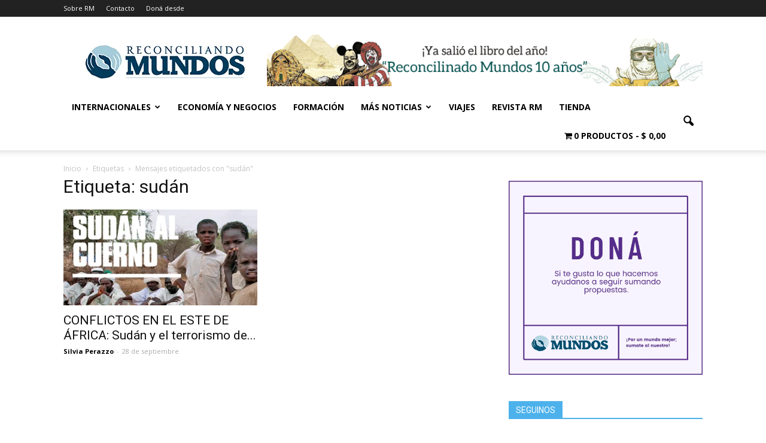

--- FILE ---
content_type: text/html; charset=UTF-8
request_url: https://reconciliandomundos.com.ar/tag/sudan/
body_size: 25825
content:
<!doctype html >
<!--[if IE 8]>    <html class="ie8" lang="en"> <![endif]-->
<!--[if IE 9]>    <html class="ie9" lang="en"> <![endif]-->
<!--[if gt IE 8]><!--> <html lang="es"> <!--<![endif]-->
<head>
    <title>sudán | Reconciliando Mundos</title>
    <meta charset="UTF-8" />
    <meta http-equiv="Content-Type" content="text/html; charset=UTF-8">
    <meta name="viewport" content="width=device-width, initial-scale=1.0">
    <link rel="pingback" href="https://reconciliandomundos.com.ar/xmlrpc.php" />
    <meta name='robots' content='max-image-preview:large' />
<link rel='dns-prefetch' href='//fonts.googleapis.com' />
<link rel="alternate" type="application/rss+xml" title="Reconciliando Mundos &raquo; Feed" href="https://reconciliandomundos.com.ar/feed/" />
<link rel="alternate" type="application/rss+xml" title="Reconciliando Mundos &raquo; Feed de los comentarios" href="https://reconciliandomundos.com.ar/comments/feed/" />
<link rel="alternate" type="application/rss+xml" title="Reconciliando Mundos &raquo; Etiqueta sudán del feed" href="https://reconciliandomundos.com.ar/tag/sudan/feed/" />
<style id='wp-img-auto-sizes-contain-inline-css' type='text/css'>
img:is([sizes=auto i],[sizes^="auto," i]){contain-intrinsic-size:3000px 1500px}
/*# sourceURL=wp-img-auto-sizes-contain-inline-css */
</style>
<style id='wp-emoji-styles-inline-css' type='text/css'>

	img.wp-smiley, img.emoji {
		display: inline !important;
		border: none !important;
		box-shadow: none !important;
		height: 1em !important;
		width: 1em !important;
		margin: 0 0.07em !important;
		vertical-align: -0.1em !important;
		background: none !important;
		padding: 0 !important;
	}
/*# sourceURL=wp-emoji-styles-inline-css */
</style>
<link rel='stylesheet' id='wp-block-library-css' href='https://reconciliandomundos.com.ar/wp-includes/css/dist/block-library/style.min.css?ver=1378118740b29c8036e30097cd53e6a0' type='text/css' media='all' />
<link rel='stylesheet' id='wc-blocks-style-css' href='https://reconciliandomundos.com.ar/wp-content/plugins/woocommerce/assets/client/blocks/wc-blocks.css?ver=wc-10.2.3' type='text/css' media='all' />
<style id='global-styles-inline-css' type='text/css'>
:root{--wp--preset--aspect-ratio--square: 1;--wp--preset--aspect-ratio--4-3: 4/3;--wp--preset--aspect-ratio--3-4: 3/4;--wp--preset--aspect-ratio--3-2: 3/2;--wp--preset--aspect-ratio--2-3: 2/3;--wp--preset--aspect-ratio--16-9: 16/9;--wp--preset--aspect-ratio--9-16: 9/16;--wp--preset--color--black: #000000;--wp--preset--color--cyan-bluish-gray: #abb8c3;--wp--preset--color--white: #ffffff;--wp--preset--color--pale-pink: #f78da7;--wp--preset--color--vivid-red: #cf2e2e;--wp--preset--color--luminous-vivid-orange: #ff6900;--wp--preset--color--luminous-vivid-amber: #fcb900;--wp--preset--color--light-green-cyan: #7bdcb5;--wp--preset--color--vivid-green-cyan: #00d084;--wp--preset--color--pale-cyan-blue: #8ed1fc;--wp--preset--color--vivid-cyan-blue: #0693e3;--wp--preset--color--vivid-purple: #9b51e0;--wp--preset--gradient--vivid-cyan-blue-to-vivid-purple: linear-gradient(135deg,rgb(6,147,227) 0%,rgb(155,81,224) 100%);--wp--preset--gradient--light-green-cyan-to-vivid-green-cyan: linear-gradient(135deg,rgb(122,220,180) 0%,rgb(0,208,130) 100%);--wp--preset--gradient--luminous-vivid-amber-to-luminous-vivid-orange: linear-gradient(135deg,rgb(252,185,0) 0%,rgb(255,105,0) 100%);--wp--preset--gradient--luminous-vivid-orange-to-vivid-red: linear-gradient(135deg,rgb(255,105,0) 0%,rgb(207,46,46) 100%);--wp--preset--gradient--very-light-gray-to-cyan-bluish-gray: linear-gradient(135deg,rgb(238,238,238) 0%,rgb(169,184,195) 100%);--wp--preset--gradient--cool-to-warm-spectrum: linear-gradient(135deg,rgb(74,234,220) 0%,rgb(151,120,209) 20%,rgb(207,42,186) 40%,rgb(238,44,130) 60%,rgb(251,105,98) 80%,rgb(254,248,76) 100%);--wp--preset--gradient--blush-light-purple: linear-gradient(135deg,rgb(255,206,236) 0%,rgb(152,150,240) 100%);--wp--preset--gradient--blush-bordeaux: linear-gradient(135deg,rgb(254,205,165) 0%,rgb(254,45,45) 50%,rgb(107,0,62) 100%);--wp--preset--gradient--luminous-dusk: linear-gradient(135deg,rgb(255,203,112) 0%,rgb(199,81,192) 50%,rgb(65,88,208) 100%);--wp--preset--gradient--pale-ocean: linear-gradient(135deg,rgb(255,245,203) 0%,rgb(182,227,212) 50%,rgb(51,167,181) 100%);--wp--preset--gradient--electric-grass: linear-gradient(135deg,rgb(202,248,128) 0%,rgb(113,206,126) 100%);--wp--preset--gradient--midnight: linear-gradient(135deg,rgb(2,3,129) 0%,rgb(40,116,252) 100%);--wp--preset--font-size--small: 13px;--wp--preset--font-size--medium: 20px;--wp--preset--font-size--large: 36px;--wp--preset--font-size--x-large: 42px;--wp--preset--spacing--20: 0.44rem;--wp--preset--spacing--30: 0.67rem;--wp--preset--spacing--40: 1rem;--wp--preset--spacing--50: 1.5rem;--wp--preset--spacing--60: 2.25rem;--wp--preset--spacing--70: 3.38rem;--wp--preset--spacing--80: 5.06rem;--wp--preset--shadow--natural: 6px 6px 9px rgba(0, 0, 0, 0.2);--wp--preset--shadow--deep: 12px 12px 50px rgba(0, 0, 0, 0.4);--wp--preset--shadow--sharp: 6px 6px 0px rgba(0, 0, 0, 0.2);--wp--preset--shadow--outlined: 6px 6px 0px -3px rgb(255, 255, 255), 6px 6px rgb(0, 0, 0);--wp--preset--shadow--crisp: 6px 6px 0px rgb(0, 0, 0);}:where(.is-layout-flex){gap: 0.5em;}:where(.is-layout-grid){gap: 0.5em;}body .is-layout-flex{display: flex;}.is-layout-flex{flex-wrap: wrap;align-items: center;}.is-layout-flex > :is(*, div){margin: 0;}body .is-layout-grid{display: grid;}.is-layout-grid > :is(*, div){margin: 0;}:where(.wp-block-columns.is-layout-flex){gap: 2em;}:where(.wp-block-columns.is-layout-grid){gap: 2em;}:where(.wp-block-post-template.is-layout-flex){gap: 1.25em;}:where(.wp-block-post-template.is-layout-grid){gap: 1.25em;}.has-black-color{color: var(--wp--preset--color--black) !important;}.has-cyan-bluish-gray-color{color: var(--wp--preset--color--cyan-bluish-gray) !important;}.has-white-color{color: var(--wp--preset--color--white) !important;}.has-pale-pink-color{color: var(--wp--preset--color--pale-pink) !important;}.has-vivid-red-color{color: var(--wp--preset--color--vivid-red) !important;}.has-luminous-vivid-orange-color{color: var(--wp--preset--color--luminous-vivid-orange) !important;}.has-luminous-vivid-amber-color{color: var(--wp--preset--color--luminous-vivid-amber) !important;}.has-light-green-cyan-color{color: var(--wp--preset--color--light-green-cyan) !important;}.has-vivid-green-cyan-color{color: var(--wp--preset--color--vivid-green-cyan) !important;}.has-pale-cyan-blue-color{color: var(--wp--preset--color--pale-cyan-blue) !important;}.has-vivid-cyan-blue-color{color: var(--wp--preset--color--vivid-cyan-blue) !important;}.has-vivid-purple-color{color: var(--wp--preset--color--vivid-purple) !important;}.has-black-background-color{background-color: var(--wp--preset--color--black) !important;}.has-cyan-bluish-gray-background-color{background-color: var(--wp--preset--color--cyan-bluish-gray) !important;}.has-white-background-color{background-color: var(--wp--preset--color--white) !important;}.has-pale-pink-background-color{background-color: var(--wp--preset--color--pale-pink) !important;}.has-vivid-red-background-color{background-color: var(--wp--preset--color--vivid-red) !important;}.has-luminous-vivid-orange-background-color{background-color: var(--wp--preset--color--luminous-vivid-orange) !important;}.has-luminous-vivid-amber-background-color{background-color: var(--wp--preset--color--luminous-vivid-amber) !important;}.has-light-green-cyan-background-color{background-color: var(--wp--preset--color--light-green-cyan) !important;}.has-vivid-green-cyan-background-color{background-color: var(--wp--preset--color--vivid-green-cyan) !important;}.has-pale-cyan-blue-background-color{background-color: var(--wp--preset--color--pale-cyan-blue) !important;}.has-vivid-cyan-blue-background-color{background-color: var(--wp--preset--color--vivid-cyan-blue) !important;}.has-vivid-purple-background-color{background-color: var(--wp--preset--color--vivid-purple) !important;}.has-black-border-color{border-color: var(--wp--preset--color--black) !important;}.has-cyan-bluish-gray-border-color{border-color: var(--wp--preset--color--cyan-bluish-gray) !important;}.has-white-border-color{border-color: var(--wp--preset--color--white) !important;}.has-pale-pink-border-color{border-color: var(--wp--preset--color--pale-pink) !important;}.has-vivid-red-border-color{border-color: var(--wp--preset--color--vivid-red) !important;}.has-luminous-vivid-orange-border-color{border-color: var(--wp--preset--color--luminous-vivid-orange) !important;}.has-luminous-vivid-amber-border-color{border-color: var(--wp--preset--color--luminous-vivid-amber) !important;}.has-light-green-cyan-border-color{border-color: var(--wp--preset--color--light-green-cyan) !important;}.has-vivid-green-cyan-border-color{border-color: var(--wp--preset--color--vivid-green-cyan) !important;}.has-pale-cyan-blue-border-color{border-color: var(--wp--preset--color--pale-cyan-blue) !important;}.has-vivid-cyan-blue-border-color{border-color: var(--wp--preset--color--vivid-cyan-blue) !important;}.has-vivid-purple-border-color{border-color: var(--wp--preset--color--vivid-purple) !important;}.has-vivid-cyan-blue-to-vivid-purple-gradient-background{background: var(--wp--preset--gradient--vivid-cyan-blue-to-vivid-purple) !important;}.has-light-green-cyan-to-vivid-green-cyan-gradient-background{background: var(--wp--preset--gradient--light-green-cyan-to-vivid-green-cyan) !important;}.has-luminous-vivid-amber-to-luminous-vivid-orange-gradient-background{background: var(--wp--preset--gradient--luminous-vivid-amber-to-luminous-vivid-orange) !important;}.has-luminous-vivid-orange-to-vivid-red-gradient-background{background: var(--wp--preset--gradient--luminous-vivid-orange-to-vivid-red) !important;}.has-very-light-gray-to-cyan-bluish-gray-gradient-background{background: var(--wp--preset--gradient--very-light-gray-to-cyan-bluish-gray) !important;}.has-cool-to-warm-spectrum-gradient-background{background: var(--wp--preset--gradient--cool-to-warm-spectrum) !important;}.has-blush-light-purple-gradient-background{background: var(--wp--preset--gradient--blush-light-purple) !important;}.has-blush-bordeaux-gradient-background{background: var(--wp--preset--gradient--blush-bordeaux) !important;}.has-luminous-dusk-gradient-background{background: var(--wp--preset--gradient--luminous-dusk) !important;}.has-pale-ocean-gradient-background{background: var(--wp--preset--gradient--pale-ocean) !important;}.has-electric-grass-gradient-background{background: var(--wp--preset--gradient--electric-grass) !important;}.has-midnight-gradient-background{background: var(--wp--preset--gradient--midnight) !important;}.has-small-font-size{font-size: var(--wp--preset--font-size--small) !important;}.has-medium-font-size{font-size: var(--wp--preset--font-size--medium) !important;}.has-large-font-size{font-size: var(--wp--preset--font-size--large) !important;}.has-x-large-font-size{font-size: var(--wp--preset--font-size--x-large) !important;}
/*# sourceURL=global-styles-inline-css */
</style>

<style id='classic-theme-styles-inline-css' type='text/css'>
/*! This file is auto-generated */
.wp-block-button__link{color:#fff;background-color:#32373c;border-radius:9999px;box-shadow:none;text-decoration:none;padding:calc(.667em + 2px) calc(1.333em + 2px);font-size:1.125em}.wp-block-file__button{background:#32373c;color:#fff;text-decoration:none}
/*# sourceURL=/wp-includes/css/classic-themes.min.css */
</style>
<link rel='stylesheet' id='contact-form-7-css' href='https://reconciliandomundos.com.ar/wp-content/plugins/contact-form-7/includes/css/styles.css?ver=6.1.2' type='text/css' media='all' />
<link rel='stylesheet' id='wdgk_front_style-css' href='https://reconciliandomundos.com.ar/wp-content/plugins/woo-donations/assets/css/wdgk-front-style.css?ver=4.2' type='text/css' media='all' />
<link rel='stylesheet' id='wpmenucart-icons-css' href='https://reconciliandomundos.com.ar/wp-content/plugins/woocommerce-menu-bar-cart/assets/css/wpmenucart-icons.min.css?ver=2.14.12' type='text/css' media='all' />
<style id='wpmenucart-icons-inline-css' type='text/css'>
@font-face{font-family:WPMenuCart;src:url(https://reconciliandomundos.com.ar/wp-content/plugins/woocommerce-menu-bar-cart/assets/fonts/WPMenuCart.eot);src:url(https://reconciliandomundos.com.ar/wp-content/plugins/woocommerce-menu-bar-cart/assets/fonts/WPMenuCart.eot?#iefix) format('embedded-opentype'),url(https://reconciliandomundos.com.ar/wp-content/plugins/woocommerce-menu-bar-cart/assets/fonts/WPMenuCart.woff2) format('woff2'),url(https://reconciliandomundos.com.ar/wp-content/plugins/woocommerce-menu-bar-cart/assets/fonts/WPMenuCart.woff) format('woff'),url(https://reconciliandomundos.com.ar/wp-content/plugins/woocommerce-menu-bar-cart/assets/fonts/WPMenuCart.ttf) format('truetype'),url(https://reconciliandomundos.com.ar/wp-content/plugins/woocommerce-menu-bar-cart/assets/fonts/WPMenuCart.svg#WPMenuCart) format('svg');font-weight:400;font-style:normal;font-display:swap}
/*# sourceURL=wpmenucart-icons-inline-css */
</style>
<link rel='stylesheet' id='wpmenucart-css' href='https://reconciliandomundos.com.ar/wp-content/plugins/woocommerce-menu-bar-cart/assets/css/wpmenucart-main.min.css?ver=2.14.12' type='text/css' media='all' />
<link rel='stylesheet' id='woocommerce-layout-css' href='https://reconciliandomundos.com.ar/wp-content/plugins/woocommerce/assets/css/woocommerce-layout.css?ver=10.2.3' type='text/css' media='all' />
<link rel='stylesheet' id='woocommerce-smallscreen-css' href='https://reconciliandomundos.com.ar/wp-content/plugins/woocommerce/assets/css/woocommerce-smallscreen.css?ver=10.2.3' type='text/css' media='only screen and (max-width: 768px)' />
<link rel='stylesheet' id='woocommerce-general-css' href='https://reconciliandomundos.com.ar/wp-content/plugins/woocommerce/assets/css/woocommerce.css?ver=10.2.3' type='text/css' media='all' />
<style id='woocommerce-inline-inline-css' type='text/css'>
.woocommerce form .form-row .required { visibility: visible; }
/*# sourceURL=woocommerce-inline-inline-css */
</style>
<link rel='stylesheet' id='ppress-frontend-css' href='https://reconciliandomundos.com.ar/wp-content/plugins/wp-user-avatar/assets/css/frontend.min.css?ver=4.16.6' type='text/css' media='all' />
<link rel='stylesheet' id='ppress-flatpickr-css' href='https://reconciliandomundos.com.ar/wp-content/plugins/wp-user-avatar/assets/flatpickr/flatpickr.min.css?ver=4.16.6' type='text/css' media='all' />
<link rel='stylesheet' id='ppress-select2-css' href='https://reconciliandomundos.com.ar/wp-content/plugins/wp-user-avatar/assets/select2/select2.min.css?ver=1378118740b29c8036e30097cd53e6a0' type='text/css' media='all' />
<link rel='stylesheet' id='brands-styles-css' href='https://reconciliandomundos.com.ar/wp-content/plugins/woocommerce/assets/css/brands.css?ver=10.2.3' type='text/css' media='all' />
<link rel='stylesheet' id='google_font_open_sans-css' href='https://fonts.googleapis.com/css?family=Open+Sans%3A300italic%2C400italic%2C600italic%2C400%2C600%2C700&#038;ver=1378118740b29c8036e30097cd53e6a0' type='text/css' media='all' />
<link rel='stylesheet' id='google_font_roboto-css' href='https://fonts.googleapis.com/css?family=Roboto%3A500%2C400italic%2C700%2C500italic%2C400&#038;ver=1378118740b29c8036e30097cd53e6a0' type='text/css' media='all' />
<link rel='stylesheet' id='js_composer_front-css' href='https://reconciliandomundos.com.ar/wp-content/plugins/js_composer/assets/css/js_composer.min.css?ver=5.2.1' type='text/css' media='all' />
<link rel='stylesheet' id='td-theme-css' href='https://reconciliandomundos.com.ar/wp-content/themes/Newspaper/style.css?ver=6.4' type='text/css' media='all' />
<link rel='stylesheet' id='td-theme-woo-css' href='https://reconciliandomundos.com.ar/wp-content/themes/Newspaper/style-woocommerce.css?ver=6.4' type='text/css' media='all' />
<script type="text/javascript" src="https://reconciliandomundos.com.ar/wp-includes/js/jquery/jquery.min.js?ver=3.7.1" id="jquery-core-js"></script>
<script type="text/javascript" src="https://reconciliandomundos.com.ar/wp-includes/js/jquery/jquery-migrate.min.js?ver=3.4.1" id="jquery-migrate-js"></script>
<script type="text/javascript" id="wdgk_donation_script-js-extra">
/* <![CDATA[ */
var wdgk_obj = {"ajaxurl":"https://reconciliandomundos.com.ar/wp-admin/admin-ajax.php","options":{"decimal_sep":",","thousand_sep":"."}};
//# sourceURL=wdgk_donation_script-js-extra
/* ]]> */
</script>
<script type="text/javascript" src="https://reconciliandomundos.com.ar/wp-content/plugins/woo-donations/assets/js/wdgk-front-script.js?ver=4.2" id="wdgk_donation_script-js"></script>
<script type="text/javascript" src="https://reconciliandomundos.com.ar/wp-content/plugins/woocommerce/assets/js/jquery-blockui/jquery.blockUI.min.js?ver=2.7.0-wc.10.2.3" id="jquery-blockui-js" data-wp-strategy="defer"></script>
<script type="text/javascript" id="wc-add-to-cart-js-extra">
/* <![CDATA[ */
var wc_add_to_cart_params = {"ajax_url":"/wp-admin/admin-ajax.php","wc_ajax_url":"/?wc-ajax=%%endpoint%%","i18n_view_cart":"Ver carrito","cart_url":"https://reconciliandomundos.com.ar/carrito/","is_cart":"","cart_redirect_after_add":"yes"};
//# sourceURL=wc-add-to-cart-js-extra
/* ]]> */
</script>
<script type="text/javascript" src="https://reconciliandomundos.com.ar/wp-content/plugins/woocommerce/assets/js/frontend/add-to-cart.min.js?ver=10.2.3" id="wc-add-to-cart-js" data-wp-strategy="defer"></script>
<script type="text/javascript" src="https://reconciliandomundos.com.ar/wp-content/plugins/woocommerce/assets/js/js-cookie/js.cookie.min.js?ver=2.1.4-wc.10.2.3" id="js-cookie-js" defer="defer" data-wp-strategy="defer"></script>
<script type="text/javascript" id="woocommerce-js-extra">
/* <![CDATA[ */
var woocommerce_params = {"ajax_url":"/wp-admin/admin-ajax.php","wc_ajax_url":"/?wc-ajax=%%endpoint%%","i18n_password_show":"Mostrar contrase\u00f1a","i18n_password_hide":"Ocultar contrase\u00f1a"};
//# sourceURL=woocommerce-js-extra
/* ]]> */
</script>
<script type="text/javascript" src="https://reconciliandomundos.com.ar/wp-content/plugins/woocommerce/assets/js/frontend/woocommerce.min.js?ver=10.2.3" id="woocommerce-js" defer="defer" data-wp-strategy="defer"></script>
<script type="text/javascript" src="https://reconciliandomundos.com.ar/wp-content/plugins/wp-user-avatar/assets/flatpickr/flatpickr.min.js?ver=4.16.6" id="ppress-flatpickr-js"></script>
<script type="text/javascript" src="https://reconciliandomundos.com.ar/wp-content/plugins/wp-user-avatar/assets/select2/select2.min.js?ver=4.16.6" id="ppress-select2-js"></script>
<script type="text/javascript" src="https://reconciliandomundos.com.ar/wp-content/plugins/js_composer/assets/js/vendors/woocommerce-add-to-cart.js?ver=5.2.1" id="vc_woocommerce-add-to-cart-js-js"></script>
<link rel="https://api.w.org/" href="https://reconciliandomundos.com.ar/wp-json/" /><link rel="alternate" title="JSON" type="application/json" href="https://reconciliandomundos.com.ar/wp-json/wp/v2/tags/456" /><link rel="EditURI" type="application/rsd+xml" title="RSD" href="https://reconciliandomundos.com.ar/xmlrpc.php?rsd" />

<noscript><style>.vce-row-container .vcv-lozad {display: none}</style></noscript><meta name="generator" content="Powered by Visual Composer Website Builder - fast and easy-to-use drag and drop visual editor for WordPress."/>        <style>
            .wdgk_donation_content a.button.wdgk_add_donation { background-color: #1e73be !important; } .wdgk_donation_content a.button.wdgk_add_donation { color: #FFFFFF !important; }        </style>
        <!--[if lt IE 9]><script src="https://html5shim.googlecode.com/svn/trunk/html5.js"></script><![endif]-->
    	<noscript><style>.woocommerce-product-gallery{ opacity: 1 !important; }</style></noscript>
	<meta name="generator" content="Elementor 3.32.4; features: additional_custom_breakpoints; settings: css_print_method-external, google_font-enabled, font_display-auto">

<!-- Meta Pixel Code -->
<script type='text/javascript'>
!function(f,b,e,v,n,t,s){if(f.fbq)return;n=f.fbq=function(){n.callMethod?
n.callMethod.apply(n,arguments):n.queue.push(arguments)};if(!f._fbq)f._fbq=n;
n.push=n;n.loaded=!0;n.version='2.0';n.queue=[];t=b.createElement(e);t.async=!0;
t.src=v;s=b.getElementsByTagName(e)[0];s.parentNode.insertBefore(t,s)}(window,
document,'script','https://connect.facebook.net/en_US/fbevents.js?v=next');
</script>
<!-- End Meta Pixel Code -->

      <script type='text/javascript'>
        var url = window.location.origin + '?ob=open-bridge';
        fbq('set', 'openbridge', '2725500317712819', url);
      </script>
    <script type='text/javascript'>fbq('init', '2725500317712819', {}, {
    "agent": "wordpress-6.9-3.0.16"
})</script><script type='text/javascript'>
    fbq('track', 'PageView', []);
  </script>
<!-- Meta Pixel Code -->
<noscript>
<img height="1" width="1" style="display:none" alt="fbpx"
src="https://www.facebook.com/tr?id=2725500317712819&ev=PageView&noscript=1" />
</noscript>
<!-- End Meta Pixel Code -->
<meta name="generator" content="Powered by Visual Composer - drag and drop page builder for WordPress."/>
<!--[if lte IE 9]><link rel="stylesheet" type="text/css" href="https://reconciliandomundos.com.ar/wp-content/plugins/js_composer/assets/css/vc_lte_ie9.min.css" media="screen"><![endif]-->			<style>
				.e-con.e-parent:nth-of-type(n+4):not(.e-lazyloaded):not(.e-no-lazyload),
				.e-con.e-parent:nth-of-type(n+4):not(.e-lazyloaded):not(.e-no-lazyload) * {
					background-image: none !important;
				}
				@media screen and (max-height: 1024px) {
					.e-con.e-parent:nth-of-type(n+3):not(.e-lazyloaded):not(.e-no-lazyload),
					.e-con.e-parent:nth-of-type(n+3):not(.e-lazyloaded):not(.e-no-lazyload) * {
						background-image: none !important;
					}
				}
				@media screen and (max-height: 640px) {
					.e-con.e-parent:nth-of-type(n+2):not(.e-lazyloaded):not(.e-no-lazyload),
					.e-con.e-parent:nth-of-type(n+2):not(.e-lazyloaded):not(.e-no-lazyload) * {
						background-image: none !important;
					}
				}
			</style>
			
<!-- JS generated by theme -->

<script>
    

var tdBlocksArray = []; //here we store all the items for the current page

//td_block class - each ajax block uses a object of this class for requests
function tdBlock() {
    this.id = '';
    this.block_type = 1; //block type id (1-234 etc)
    this.atts = '';
    this.td_column_number = '';
    this.td_current_page = 1; //
    this.post_count = 0; //from wp
    this.found_posts = 0; //from wp
    this.max_num_pages = 0; //from wp
    this.td_filter_value = ''; //current live filter value
    this.is_ajax_running = false;
    this.td_user_action = ''; // load more or infinite loader (used by the animation)
    this.header_color = '';
    this.ajax_pagination_infinite_stop = ''; //show load more at page x
}

    
    
        // td_js_generator - mini detector
        (function(){
            var htmlTag = document.getElementsByTagName("html")[0];

            if ( navigator.userAgent.indexOf("MSIE 10.0") > -1 ) {
                htmlTag.className += ' ie10';
            }

            if ( !!navigator.userAgent.match(/Trident.*rv\:11\./) ) {
                htmlTag.className += ' ie11';
            }

            if ( /(iPad|iPhone|iPod)/g.test(navigator.userAgent) ) {
                htmlTag.className += ' td-md-is-ios';
            }

            var user_agent = navigator.userAgent.toLowerCase();
            if ( user_agent.indexOf("android") > -1 ) {
                htmlTag.className += ' td-md-is-android';
            }

            if ( -1 !== navigator.userAgent.indexOf('Mac OS X')  ) {
                htmlTag.className += ' td-md-is-os-x';
            }

            if ( /chrom(e|ium)/.test(navigator.userAgent.toLowerCase()) ) {
               htmlTag.className += ' td-md-is-chrome';
            }

            if ( -1 !== navigator.userAgent.indexOf('Firefox') ) {
                htmlTag.className += ' td-md-is-firefox';
            }

            if ( -1 !== navigator.userAgent.indexOf('Safari') && -1 === navigator.userAgent.indexOf('Chrome') ) {
                htmlTag.className += ' td-md-is-safari';
            }

        })();




        var tdLocalCache = {};

        ( function () {
            "use strict";

            tdLocalCache = {
                data: {},
                remove: function (resource_id) {
                    delete tdLocalCache.data[resource_id];
                },
                exist: function (resource_id) {
                    return tdLocalCache.data.hasOwnProperty(resource_id) && tdLocalCache.data[resource_id] !== null;
                },
                get: function (resource_id) {
                    return tdLocalCache.data[resource_id];
                },
                set: function (resource_id, cachedData) {
                    tdLocalCache.remove(resource_id);
                    tdLocalCache.data[resource_id] = cachedData;
                }
            };
        })();

    
    
var td_ajax_url="https:\/\/reconciliandomundos.com.ar\/wp-admin\/admin-ajax.php?td_theme_name=Newspaper&v=6.4";
var td_get_template_directory_uri="https:\/\/reconciliandomundos.com.ar\/wp-content\/themes\/Newspaper";
var tds_snap_menu="";
var tds_logo_on_sticky="show_header_logo";
var tds_header_style="";
var td_please_wait="Por favor espera...";
var td_email_user_pass_incorrect="Usuario o contrase\u00f1a incorrecta!";
var td_email_user_incorrect="Correo electr\u00f3nico o nombre de usuario incorrecto!";
var td_email_incorrect="Correo electr\u00f3nico incorrecto!";
var tds_more_articles_on_post_enable="";
var tds_more_articles_on_post_time_to_wait="";
var tds_more_articles_on_post_pages_distance_from_top=0;
var tds_theme_color_site_wide="#4db2ec";
var tds_smart_sidebar="enabled";
var td_theme_v="Ni40";
var td_theme_n="TmV3c3BhcGVy";
var td_magnific_popup_translation_tPrev="Anterior (tecla de flecha izquierda)";
var td_magnific_popup_translation_tNext="Siguiente (tecla de flecha derecha)";
var td_magnific_popup_translation_tCounter="%curr% de %total%";
var td_magnific_popup_translation_ajax_tError="El contenido de %url% no pudo cargarse.";
var td_magnific_popup_translation_image_tError="La imagen #%curr% no pudo cargarse.";
var td_ad_background_click_link="";
var td_ad_background_click_target="";
</script>

<link rel="icon" href="https://reconciliandomundos.com.ar/wp-content/uploads/2020/08/logo1-100x100.png" sizes="32x32" />
<link rel="icon" href="https://reconciliandomundos.com.ar/wp-content/uploads/2020/08/logo1-300x300.png" sizes="192x192" />
<link rel="apple-touch-icon" href="https://reconciliandomundos.com.ar/wp-content/uploads/2020/08/logo1-300x300.png" />
<meta name="msapplication-TileImage" content="https://reconciliandomundos.com.ar/wp-content/uploads/2020/08/logo1-300x300.png" />
<noscript><style type="text/css"> .wpb_animate_when_almost_visible { opacity: 1; }</style></noscript><link rel='stylesheet' id='woocommerce-currency-switcher-css' href='https://reconciliandomundos.com.ar/wp-content/plugins/woocommerce-currency-switcher/css/front.css?ver=1.4.3.1' type='text/css' media='all' />
</head>


<body class="archive tag tag-sudan tag-456 wp-theme-Newspaper theme-Newspaper vcwb woocommerce-no-js wpb-js-composer js-comp-ver-5.2.1 vc_responsive elementor-default elementor-kit-29972 td-full-layout currency-ars" itemscope="itemscope" itemtype="https://schema.org/WebPage">


<div class="td-scroll-up"><i class="td-icon-menu-up"></i></div>

<div id="td-outer-wrap">

    <div class="td-transition-content-and-menu td-mobile-nav-wrap">
        <div id="td-mobile-nav">
    <!-- mobile menu close -->
    <div class="td-mobile-close">
        <a href="#">Cerrar</a>
        <div class="td-nav-triangle"></div>
    </div>

    <div class="td-mobile-content">
        <div class="menu-top_menu-container"><ul id="menu-top_menu" class=""><li id="menu-item-22296" class="menu-item menu-item-type-taxonomy menu-item-object-category menu-item-first menu-item-has-children menu-item-22296"><a href="https://reconciliandomundos.com.ar/category/internacionales/">Internacionales</a>
<ul class="sub-menu">
	<li id="menu-item-0" class="menu-item-0"><a href="https://reconciliandomundos.com.ar/category/internacionales/accion-humanitaria-y-derechos-humanos/">Acción Humanitaria</a></li>
	<li class="menu-item-0"><a href="https://reconciliandomundos.com.ar/category/internacionales/covid/">COVID</a></li>
	<li class="menu-item-0"><a href="https://reconciliandomundos.com.ar/category/internacionales/culturales/">Culturales</a></li>
	<li class="menu-item-0"><a href="https://reconciliandomundos.com.ar/category/internacionales/culturales/arte/">Arte</a></li>
	<li class="menu-item-0"><a href="https://reconciliandomundos.com.ar/category/internacionales/culturales/libro/">Libro</a></li>
	<li class="menu-item-0"><a href="https://reconciliandomundos.com.ar/category/internacionales/culturales/musica/">Música</a></li>
	<li class="menu-item-0"><a href="https://reconciliandomundos.com.ar/category/internacionales/culturales/reflexion/">Reflexión</a></li>
	<li class="menu-item-0"><a href="https://reconciliandomundos.com.ar/category/internacionales/global/">Global</a></li>
	<li class="menu-item-0"><a href="https://reconciliandomundos.com.ar/category/internacionales/organismos/">Organismos</a></li>
	<li class="menu-item-0"><a href="https://reconciliandomundos.com.ar/category/internacionales/politica/">Política</a></li>
	<li class="menu-item-0"><a href="https://reconciliandomundos.com.ar/category/internacionales/reconciliando-mundos/">Reconciliando Mundos</a></li>
	<li class="menu-item-0"><a href="https://reconciliandomundos.com.ar/category/internacionales/seguridad-internacional/">Seguridad</a></li>
</ul>
</li>
<li id="menu-item-27995" class="menu-item menu-item-type-taxonomy menu-item-object-category menu-item-27995"><a href="https://reconciliandomundos.com.ar/category/economia-y-negocios/">Economía y Negocios</a></li>
<li id="menu-item-29567" class="menu-item menu-item-type-taxonomy menu-item-object-category menu-item-29567"><a href="https://reconciliandomundos.com.ar/category/formacion/">Formación</a></li>
<li id="menu-item-27998" class="menu-item menu-item-type-taxonomy menu-item-object-category menu-item-has-children menu-item-27998"><a href="https://reconciliandomundos.com.ar/category/mas-noticias/">Más Noticias</a>
<ul class="sub-menu">
	<li class="menu-item-0"><a href="https://reconciliandomundos.com.ar/category/mas-noticias/actividades/">Actividades</a></li>
	<li class="menu-item-0"><a href="https://reconciliandomundos.com.ar/category/mas-noticias/actualidad/">Actualidad</a></li>
	<li class="menu-item-0"><a href="https://reconciliandomundos.com.ar/category/mas-noticias/entrevista/">Entrevista</a></li>
	<li class="menu-item-0"><a href="https://reconciliandomundos.com.ar/category/mas-noticias/eventos/">Eventos</a></li>
	<li class="menu-item-0"><a href="https://reconciliandomundos.com.ar/category/mas-noticias/historia-y-teoria-mas-noticias/">Historia y Teoría</a></li>
	<li class="menu-item-0"><a href="https://reconciliandomundos.com.ar/category/mas-noticias/personajes/">Personajes</a></li>
	<li class="menu-item-0"><a href="https://reconciliandomundos.com.ar/category/mas-noticias/publicacion-de-interes/">Publicación de interés</a></li>
	<li class="menu-item-0"><a href="https://reconciliandomundos.com.ar/category/mas-noticias/sucesos/">Sucesos</a></li>
	<li class="menu-item-0"><a href="https://reconciliandomundos.com.ar/category/mas-noticias/publicaciones-universitarias/">Universitarios</a></li>
</ul>
</li>
<li id="menu-item-30240" class="menu-item menu-item-type-post_type menu-item-object-page menu-item-30240"><a href="https://reconciliandomundos.com.ar/viajes/">Viajes</a></li>
<li id="menu-item-22627" class="menu-item menu-item-type-post_type menu-item-object-page menu-item-22627"><a href="https://reconciliandomundos.com.ar/rmdigital/">Revista RM</a></li>
<li id="menu-item-30036" class="menu-item menu-item-type-post_type menu-item-object-page menu-item-30036"><a href="https://reconciliandomundos.com.ar/tienda/">Tienda</a></li>
<li class="menu-item wpmenucartli wpmenucart-display-right menu-item" id="wpmenucartli"><a class="wpmenucart-contents empty-wpmenucart-visible" href="https://reconciliandomundos.com.ar/tienda/" title="Empezar a comprar"><i class="wpmenucart-icon-shopping-cart-0" role="img" aria-label="Cart"></i><span class="cartcontents">0 productos</span><span class="amount">&#36;&nbsp;0,00</span></a></li></ul></div>    </div>
</div>    </div>

        <div class="td-transition-content-and-menu td-content-wrap">



<!--
Header style 1
-->

<div class="td-header-wrap td-header-style-1">

    <div class="td-header-top-menu-full">
        <div class="td-container td-header-row td-header-top-menu">
            
    <div class="top-bar-style-1">
        
<div class="td-header-sp-top-menu">

    <div class="menu-top-container"><ul id="menu-top_bar_menu" class="top-header-menu"><li id="menu-item-29396" class="menu-item menu-item-type-post_type menu-item-object-page menu-item-first td-menu-item td-normal-menu menu-item-29396"><a href="https://reconciliandomundos.com.ar/sobre-reconciliando-mundos/">Sobre RM</a></li>
<li id="menu-item-29397" class="menu-item menu-item-type-post_type menu-item-object-page td-menu-item td-normal-menu menu-item-29397"><a href="https://reconciliandomundos.com.ar/contacto/">Contacto</a></li>
<li id="menu-item-29922" class="menu-item menu-item-type-post_type menu-item-object-product td-menu-item td-normal-menu menu-item-29922"><a href="https://reconciliandomundos.com.ar/producto/dona/">Doná desde</a></li>
</ul></div></div>
            </div>

        </div>
    </div>

    <div class="td-banner-wrap-full td-logo-wrap-full">
        <div class="td-container td-header-row td-header-header">
            <div class="td-header-sp-logo">
                    <a itemprop="url" href="https://reconciliandomundos.com.ar/">
        <img class="td-retina-data" data-retina="http://reconciliandomundos.com.ar/wp-content/uploads/2017/05/logopngblanco2017.png" src="http://reconciliandomundos.com.ar/wp-content/uploads/2017/05/logo-272x90.png" alt="Reconciliando Mundos"/>
    </a>
    <meta itemprop="name" content="Reconciliando Mundos">
            </div>
            <div class="td-header-sp-recs">
                <div class="td-header-rec-wrap">
    <div class="td-a-rec td-a-rec-id-header  td-rec-hide-on-m td-rec-hide-on-tl td-rec-hide-on-tp td-rec-hide-on-p"><div class="td-visible-desktop">
    <a href="http://reconciliandomundos.com.ar/librorm/"><img src="http://reconciliandomundos.com.ar/wp-content/uploads/2020/07/Banner-web-del-libro-RM.gif" alt="" /></a></div></div>
</div>            </div>
        </div>
    </div>

    <div class="td-header-menu-wrap-full">
        <div class="td-header-menu-wrap td-header-gradient">
            <div class="td-container td-header-row td-header-main-menu">
                <div id="td-header-menu" role="navigation" itemscope="itemscope" itemtype="https://schema.org/SiteNavigationElement">
    <div id="td-top-mobile-toggle"><a href="#"><i class="td-icon-font td-icon-mobile"></i></a></div>
    <div class="td-main-menu-logo">
        		<a itemprop="url" class="td-mobile-logo td-sticky-header" href="https://reconciliandomundos.com.ar/">
			<img class="td-retina-data" data-retina="http://reconciliandomundos.com.ar/wp-content/uploads/2017/05/Logo-RM-iso-2.png" src="http://reconciliandomundos.com.ar/wp-content/uploads/2017/05/Logo-RM-iso-2.png" alt="Reconciliando Mundos"/>
		</a>
		<meta itemprop="name" content="Reconciliando Mundos">
			<a itemprop="url" class="td-header-logo td-sticky-header" href="https://reconciliandomundos.com.ar/">
			<img class="td-retina-data" data-retina="http://reconciliandomundos.com.ar/wp-content/uploads/2017/05/logopngblanco2017.png" src="http://reconciliandomundos.com.ar/wp-content/uploads/2017/05/logo-272x90.png" alt="Reconciliando Mundos"/>
		</a>
		<meta itemprop="name" content="Reconciliando Mundos">
	    </div>
    <div class="menu-top_menu-container"><ul id="menu-top_menu-1" class="sf-menu"><li class="menu-item menu-item-type-taxonomy menu-item-object-category menu-item-first td-menu-item td-mega-menu menu-item-22296"><a href="https://reconciliandomundos.com.ar/category/internacionales/">Internacionales</a>
<ul class="sub-menu">
	<li class="menu-item-0"><div class="td-container-border"><div class="td-mega-grid"><script>var block_td_uid_1_697d5667f1151 = new tdBlock();
block_td_uid_1_697d5667f1151.id = "td_uid_1_697d5667f1151";
block_td_uid_1_697d5667f1151.atts = '{"limit":4,"td_column_number":3,"ajax_pagination":"next_prev","category_id":"93","show_child_cat":30,"td_ajax_filter_type":"td_category_ids_filter","td_ajax_preloading":"","class":"td_block_id_1627624846 td_uid_1_697d5667f1151_rand"}';
block_td_uid_1_697d5667f1151.td_column_number = "3";
block_td_uid_1_697d5667f1151.block_type = "td_block_mega_menu";
block_td_uid_1_697d5667f1151.post_count = "4";
block_td_uid_1_697d5667f1151.found_posts = "378";
block_td_uid_1_697d5667f1151.header_color = "";
block_td_uid_1_697d5667f1151.ajax_pagination_infinite_stop = "";
block_td_uid_1_697d5667f1151.max_num_pages = "95";
tdBlocksArray.push(block_td_uid_1_697d5667f1151);
</script><div class="td_block_wrap td_block_mega_menu td_block_id_1627624846 td_uid_1_697d5667f1151_rand  td_with_ajax_pagination td-pb-border-top"><div class="td_mega_menu_sub_cats"><div class="block-mega-child-cats"><a class="cur-sub-cat mega-menu-sub-cat-td_uid_1_697d5667f1151" id="td_uid_2_697d5667f1f24" data-td_block_id="td_uid_1_697d5667f1151" data-td_filter_value="" href="https://reconciliandomundos.com.ar/category/internacionales/">Todo</a><a class="mega-menu-sub-cat-td_uid_1_697d5667f1151"  id="td_uid_3_697d5667f1f4a" data-td_block_id="td_uid_1_697d5667f1151" data-td_filter_value="98" href="https://reconciliandomundos.com.ar/category/internacionales/accion-humanitaria-y-derechos-humanos/">Acción Humanitaria</a><a class="mega-menu-sub-cat-td_uid_1_697d5667f1151"  id="td_uid_4_697d5667f1f73" data-td_block_id="td_uid_1_697d5667f1151" data-td_filter_value="982" href="https://reconciliandomundos.com.ar/category/internacionales/covid/">COVID</a><a class="mega-menu-sub-cat-td_uid_1_697d5667f1151"  id="td_uid_5_697d5667f1f97" data-td_block_id="td_uid_1_697d5667f1151" data-td_filter_value="101" href="https://reconciliandomundos.com.ar/category/internacionales/culturales/">Culturales</a><a class="mega-menu-sub-cat-td_uid_1_697d5667f1151"  id="td_uid_6_697d5667f1fb6" data-td_block_id="td_uid_1_697d5667f1151" data-td_filter_value="921" href="https://reconciliandomundos.com.ar/category/internacionales/culturales/arte/">Arte</a><a class="mega-menu-sub-cat-td_uid_1_697d5667f1151"  id="td_uid_7_697d5667f1fdd" data-td_block_id="td_uid_1_697d5667f1151" data-td_filter_value="923" href="https://reconciliandomundos.com.ar/category/internacionales/culturales/libro/">Libro</a><a class="mega-menu-sub-cat-td_uid_1_697d5667f1151"  id="td_uid_8_697d5667f2006" data-td_block_id="td_uid_1_697d5667f1151" data-td_filter_value="924" href="https://reconciliandomundos.com.ar/category/internacionales/culturales/musica/">Música</a><a class="mega-menu-sub-cat-td_uid_1_697d5667f1151"  id="td_uid_9_697d5667f202e" data-td_block_id="td_uid_1_697d5667f1151" data-td_filter_value="102" href="https://reconciliandomundos.com.ar/category/internacionales/culturales/reflexion/">Reflexión</a><a class="mega-menu-sub-cat-td_uid_1_697d5667f1151"  id="td_uid_10_697d5667f204a" data-td_block_id="td_uid_1_697d5667f1151" data-td_filter_value="97" href="https://reconciliandomundos.com.ar/category/internacionales/global/">Global</a><a class="mega-menu-sub-cat-td_uid_1_697d5667f1151"  id="td_uid_11_697d5667f2060" data-td_block_id="td_uid_1_697d5667f1151" data-td_filter_value="94" href="https://reconciliandomundos.com.ar/category/internacionales/organismos/">Organismos</a><a class="mega-menu-sub-cat-td_uid_1_697d5667f1151"  id="td_uid_12_697d5667f2074" data-td_block_id="td_uid_1_697d5667f1151" data-td_filter_value="96" href="https://reconciliandomundos.com.ar/category/internacionales/politica/">Política</a><a class="mega-menu-sub-cat-td_uid_1_697d5667f1151"  id="td_uid_13_697d5667f2092" data-td_block_id="td_uid_1_697d5667f1151" data-td_filter_value="95" href="https://reconciliandomundos.com.ar/category/internacionales/reconciliando-mundos/">Reconciliando Mundos</a><a class="mega-menu-sub-cat-td_uid_1_697d5667f1151"  id="td_uid_14_697d5667f20a6" data-td_block_id="td_uid_1_697d5667f1151" data-td_filter_value="91" href="https://reconciliandomundos.com.ar/category/internacionales/seguridad-internacional/">Seguridad</a></div></div><div id=td_uid_1_697d5667f1151 class="td_block_inner"><div class="td-mega-row"><div class="td-mega-span">
        <div class="td_module_mega_menu td_mod_mega_menu">
            <div class="td-module-image">
                <div class="td-module-thumb"><a href="https://reconciliandomundos.com.ar/nicola-feruglio-presenta-su-libro-dimensioni-aurorali-en-buenos-aires/" rel="bookmark" title="Nicola Feruglio presenta su libro «Dimensioni aurorali» en Buenos Aires"><img width="218" height="150" itemprop="image" class="entry-thumb" src="https://reconciliandomundos.com.ar/wp-content/uploads/2025/10/WhatsApp-Image-2025-10-02-at-19.35.04-218x150.jpeg" alt="" title="Nicola Feruglio presenta su libro «Dimensioni aurorali» en Buenos Aires"/></a></div>                            </div>

            <div class="item-details">
                <h3 itemprop="name" class="entry-title td-module-title"><a itemprop="url" href="https://reconciliandomundos.com.ar/nicola-feruglio-presenta-su-libro-dimensioni-aurorali-en-buenos-aires/" rel="bookmark" title="Nicola Feruglio presenta su libro «Dimensioni aurorali» en Buenos Aires">Nicola Feruglio presenta su libro «Dimensioni aurorali» en Buenos Aires</a></h3>            </div>
        </div>
        </div><div class="td-mega-span">
        <div class="td_module_mega_menu td_mod_mega_menu">
            <div class="td-module-image">
                <div class="td-module-thumb"><a href="https://reconciliandomundos.com.ar/ciclo-de-conferencias-atm-italia-eudaimonia-en-buenos-aires/" rel="bookmark" title="Ciclo de Conferencias ATM Italia- “EUDAIMONÍA” en Buenos Aires"><img width="218" height="150" itemprop="image" class="entry-thumb" src="https://reconciliandomundos.com.ar/wp-content/uploads/2025/10/WhatsApp-Image-2025-10-02-at-19.31.41-218x150.jpeg" alt="" title="Ciclo de Conferencias ATM Italia- “EUDAIMONÍA” en Buenos Aires"/></a></div>                            </div>

            <div class="item-details">
                <h3 itemprop="name" class="entry-title td-module-title"><a itemprop="url" href="https://reconciliandomundos.com.ar/ciclo-de-conferencias-atm-italia-eudaimonia-en-buenos-aires/" rel="bookmark" title="Ciclo de Conferencias ATM Italia- “EUDAIMONÍA” en Buenos Aires">Ciclo de Conferencias ATM Italia- “EUDAIMONÍA” en Buenos Aires</a></h3>            </div>
        </div>
        </div><div class="td-mega-span">
        <div class="td_module_mega_menu td_mod_mega_menu">
            <div class="td-module-image">
                <div class="td-module-thumb"><a href="https://reconciliandomundos.com.ar/el-multiverso-pictorico-y-relacional-de-carlos-aragon/" rel="bookmark" title="El multiverso pictórico y relacional de Carlos Aragón"><img loading="lazy" width="218" height="150" itemprop="image" class="entry-thumb" src="https://reconciliandomundos.com.ar/wp-content/uploads/2025/10/Captura-de-Pantalla-2025-10-15-a-las-18.27.47-218x150.png" alt="" title="El multiverso pictórico y relacional de Carlos Aragón"/></a></div>                            </div>

            <div class="item-details">
                <h3 itemprop="name" class="entry-title td-module-title"><a itemprop="url" href="https://reconciliandomundos.com.ar/el-multiverso-pictorico-y-relacional-de-carlos-aragon/" rel="bookmark" title="El multiverso pictórico y relacional de Carlos Aragón">El multiverso pictórico y relacional de Carlos Aragón</a></h3>            </div>
        </div>
        </div><div class="td-mega-span">
        <div class="td_module_mega_menu td_mod_mega_menu">
            <div class="td-module-image">
                <div class="td-module-thumb"><a href="https://reconciliandomundos.com.ar/la-obra-mural-de-carlos-aragon-y-el-legado-de-pionero-pampeano/" rel="bookmark" title="La obra mural de Carlos Aragón y el legado de Pionero Pampeano"><img loading="lazy" width="218" height="150" itemprop="image" class="entry-thumb" src="https://reconciliandomundos.com.ar/wp-content/uploads/2025/10/carlosaragonmural-mariaceciliabenac-copyrightimagen-218x150.png" alt="" title="La obra mural de Carlos Aragón y el legado de Pionero Pampeano"/></a></div>                            </div>

            <div class="item-details">
                <h3 itemprop="name" class="entry-title td-module-title"><a itemprop="url" href="https://reconciliandomundos.com.ar/la-obra-mural-de-carlos-aragon-y-el-legado-de-pionero-pampeano/" rel="bookmark" title="La obra mural de Carlos Aragón y el legado de Pionero Pampeano">La obra mural de Carlos Aragón y el legado de Pionero&#8230;</a></h3>            </div>
        </div>
        </div></div></div><div class="td-next-prev-wrap"><a href="#" class="td-ajax-prev-page ajax-page-disabled" id="prev-page-td_uid_1_697d5667f1151" data-td_block_id="td_uid_1_697d5667f1151"><i class="td-icon-font td-icon-menu-left"></i></a><a href="#"  class="td-ajax-next-page" id="next-page-td_uid_1_697d5667f1151" data-td_block_id="td_uid_1_697d5667f1151"><i class="td-icon-font td-icon-menu-right"></i></a></div><div class="clearfix"></div></div> <!-- ./block1 --></div></div></li>
</ul>
</li>
<li class="menu-item menu-item-type-taxonomy menu-item-object-category td-menu-item td-normal-menu menu-item-27995"><a href="https://reconciliandomundos.com.ar/category/economia-y-negocios/">Economía y Negocios</a></li>
<li class="menu-item menu-item-type-taxonomy menu-item-object-category td-menu-item td-normal-menu menu-item-29567"><a href="https://reconciliandomundos.com.ar/category/formacion/">Formación</a></li>
<li class="menu-item menu-item-type-taxonomy menu-item-object-category td-menu-item td-mega-menu menu-item-27998"><a href="https://reconciliandomundos.com.ar/category/mas-noticias/">Más Noticias</a>
<ul class="sub-menu">
	<li class="menu-item-0"><div class="td-container-border"><div class="td-mega-grid"><script>var block_td_uid_15_697d5667f2bfd = new tdBlock();
block_td_uid_15_697d5667f2bfd.id = "td_uid_15_697d5667f2bfd";
block_td_uid_15_697d5667f2bfd.atts = '{"limit":4,"td_column_number":3,"ajax_pagination":"next_prev","category_id":"125","show_child_cat":30,"td_ajax_filter_type":"td_category_ids_filter","td_ajax_preloading":"","class":"td_block_id_2448315526 td_uid_15_697d5667f2bfd_rand"}';
block_td_uid_15_697d5667f2bfd.td_column_number = "3";
block_td_uid_15_697d5667f2bfd.block_type = "td_block_mega_menu";
block_td_uid_15_697d5667f2bfd.post_count = "4";
block_td_uid_15_697d5667f2bfd.found_posts = "202";
block_td_uid_15_697d5667f2bfd.header_color = "";
block_td_uid_15_697d5667f2bfd.ajax_pagination_infinite_stop = "";
block_td_uid_15_697d5667f2bfd.max_num_pages = "51";
tdBlocksArray.push(block_td_uid_15_697d5667f2bfd);
</script><div class="td_block_wrap td_block_mega_menu td_block_id_2448315526 td_uid_15_697d5667f2bfd_rand  td_with_ajax_pagination td-pb-border-top"><div class="td_mega_menu_sub_cats"><div class="block-mega-child-cats"><a class="cur-sub-cat mega-menu-sub-cat-td_uid_15_697d5667f2bfd" id="td_uid_16_697d5667f357c" data-td_block_id="td_uid_15_697d5667f2bfd" data-td_filter_value="" href="https://reconciliandomundos.com.ar/category/mas-noticias/">Todo</a><a class="mega-menu-sub-cat-td_uid_15_697d5667f2bfd"  id="td_uid_17_697d5667f3596" data-td_block_id="td_uid_15_697d5667f2bfd" data-td_filter_value="922" href="https://reconciliandomundos.com.ar/category/mas-noticias/actividades/">Actividades</a><a class="mega-menu-sub-cat-td_uid_15_697d5667f2bfd"  id="td_uid_18_697d5667f35b0" data-td_block_id="td_uid_15_697d5667f2bfd" data-td_filter_value="86" href="https://reconciliandomundos.com.ar/category/mas-noticias/actualidad/">Actualidad</a><a class="mega-menu-sub-cat-td_uid_15_697d5667f2bfd"  id="td_uid_19_697d5667f35d2" data-td_block_id="td_uid_15_697d5667f2bfd" data-td_filter_value="103" href="https://reconciliandomundos.com.ar/category/mas-noticias/entrevista/">Entrevista</a><a class="mega-menu-sub-cat-td_uid_15_697d5667f2bfd"  id="td_uid_20_697d5667f35f2" data-td_block_id="td_uid_15_697d5667f2bfd" data-td_filter_value="889" href="https://reconciliandomundos.com.ar/category/mas-noticias/eventos/">Eventos</a><a class="mega-menu-sub-cat-td_uid_15_697d5667f2bfd"  id="td_uid_21_697d5667f3612" data-td_block_id="td_uid_15_697d5667f2bfd" data-td_filter_value="127" href="https://reconciliandomundos.com.ar/category/mas-noticias/historia-y-teoria-mas-noticias/">Historia y Teoría</a><a class="mega-menu-sub-cat-td_uid_15_697d5667f2bfd"  id="td_uid_22_697d5667f3634" data-td_block_id="td_uid_15_697d5667f2bfd" data-td_filter_value="88" href="https://reconciliandomundos.com.ar/category/mas-noticias/personajes/">Personajes</a><a class="mega-menu-sub-cat-td_uid_15_697d5667f2bfd"  id="td_uid_23_697d5667f3657" data-td_block_id="td_uid_15_697d5667f2bfd" data-td_filter_value="87" href="https://reconciliandomundos.com.ar/category/mas-noticias/publicacion-de-interes/">Publicación de interés</a><a class="mega-menu-sub-cat-td_uid_15_697d5667f2bfd"  id="td_uid_24_697d5667f367a" data-td_block_id="td_uid_15_697d5667f2bfd" data-td_filter_value="90" href="https://reconciliandomundos.com.ar/category/mas-noticias/sucesos/">Sucesos</a><a class="mega-menu-sub-cat-td_uid_15_697d5667f2bfd"  id="td_uid_25_697d5667f368f" data-td_block_id="td_uid_15_697d5667f2bfd" data-td_filter_value="100" href="https://reconciliandomundos.com.ar/category/mas-noticias/publicaciones-universitarias/">Universitarios</a></div></div><div id=td_uid_15_697d5667f2bfd class="td_block_inner"><div class="td-mega-row"><div class="td-mega-span">
        <div class="td_module_mega_menu td_mod_mega_menu">
            <div class="td-module-image">
                <div class="td-module-thumb"><a href="https://reconciliandomundos.com.ar/nicola-feruglio-presenta-su-libro-dimensioni-aurorali-en-buenos-aires/" rel="bookmark" title="Nicola Feruglio presenta su libro «Dimensioni aurorali» en Buenos Aires"><img width="218" height="150" itemprop="image" class="entry-thumb" src="https://reconciliandomundos.com.ar/wp-content/uploads/2025/10/WhatsApp-Image-2025-10-02-at-19.35.04-218x150.jpeg" alt="" title="Nicola Feruglio presenta su libro «Dimensioni aurorali» en Buenos Aires"/></a></div>                            </div>

            <div class="item-details">
                <h3 itemprop="name" class="entry-title td-module-title"><a itemprop="url" href="https://reconciliandomundos.com.ar/nicola-feruglio-presenta-su-libro-dimensioni-aurorali-en-buenos-aires/" rel="bookmark" title="Nicola Feruglio presenta su libro «Dimensioni aurorali» en Buenos Aires">Nicola Feruglio presenta su libro «Dimensioni aurorali» en Buenos Aires</a></h3>            </div>
        </div>
        </div><div class="td-mega-span">
        <div class="td_module_mega_menu td_mod_mega_menu">
            <div class="td-module-image">
                <div class="td-module-thumb"><a href="https://reconciliandomundos.com.ar/ciclo-de-conferencias-atm-italia-eudaimonia-en-buenos-aires/" rel="bookmark" title="Ciclo de Conferencias ATM Italia- “EUDAIMONÍA” en Buenos Aires"><img width="218" height="150" itemprop="image" class="entry-thumb" src="https://reconciliandomundos.com.ar/wp-content/uploads/2025/10/WhatsApp-Image-2025-10-02-at-19.31.41-218x150.jpeg" alt="" title="Ciclo de Conferencias ATM Italia- “EUDAIMONÍA” en Buenos Aires"/></a></div>                            </div>

            <div class="item-details">
                <h3 itemprop="name" class="entry-title td-module-title"><a itemprop="url" href="https://reconciliandomundos.com.ar/ciclo-de-conferencias-atm-italia-eudaimonia-en-buenos-aires/" rel="bookmark" title="Ciclo de Conferencias ATM Italia- “EUDAIMONÍA” en Buenos Aires">Ciclo de Conferencias ATM Italia- “EUDAIMONÍA” en Buenos Aires</a></h3>            </div>
        </div>
        </div><div class="td-mega-span">
        <div class="td_module_mega_menu td_mod_mega_menu">
            <div class="td-module-image">
                <div class="td-module-thumb"><a href="https://reconciliandomundos.com.ar/curso-terrorismo/" rel="bookmark" title="ANÁLISIS DEL TERRORISMO INTERNACIONAL &#8211; Curso Virtual"><img loading="lazy" width="218" height="150" itemprop="image" class="entry-thumb" src="https://reconciliandomundos.com.ar/wp-content/uploads/2017/11/cursos-ATI1-218x150.jpg" alt="" title="ANÁLISIS DEL TERRORISMO INTERNACIONAL &#8211; Curso Virtual"/></a></div>                            </div>

            <div class="item-details">
                <h3 itemprop="name" class="entry-title td-module-title"><a itemprop="url" href="https://reconciliandomundos.com.ar/curso-terrorismo/" rel="bookmark" title="ANÁLISIS DEL TERRORISMO INTERNACIONAL &#8211; Curso Virtual">ANÁLISIS DEL TERRORISMO INTERNACIONAL &#8211; Curso Virtual</a></h3>            </div>
        </div>
        </div><div class="td-mega-span">
        <div class="td_module_mega_menu td_mod_mega_menu">
            <div class="td-module-image">
                <div class="td-module-thumb"><a href="https://reconciliandomundos.com.ar/un-plan-de-gobierno-para-transformar-argentina/" rel="bookmark" title="«Un Plan de Gobierno para Transformar Argentina»"><img loading="lazy" width="218" height="150" itemprop="image" class="entry-thumb" src="https://reconciliandomundos.com.ar/wp-content/uploads/2021/02/unplandegobierno-Tapa-218x150.png" alt="" title="«Un Plan de Gobierno para Transformar Argentina»"/></a></div>                            </div>

            <div class="item-details">
                <h3 itemprop="name" class="entry-title td-module-title"><a itemprop="url" href="https://reconciliandomundos.com.ar/un-plan-de-gobierno-para-transformar-argentina/" rel="bookmark" title="«Un Plan de Gobierno para Transformar Argentina»">«Un Plan de Gobierno para Transformar Argentina»</a></h3>            </div>
        </div>
        </div></div></div><div class="td-next-prev-wrap"><a href="#" class="td-ajax-prev-page ajax-page-disabled" id="prev-page-td_uid_15_697d5667f2bfd" data-td_block_id="td_uid_15_697d5667f2bfd"><i class="td-icon-font td-icon-menu-left"></i></a><a href="#"  class="td-ajax-next-page" id="next-page-td_uid_15_697d5667f2bfd" data-td_block_id="td_uid_15_697d5667f2bfd"><i class="td-icon-font td-icon-menu-right"></i></a></div><div class="clearfix"></div></div> <!-- ./block1 --></div></div></li>
</ul>
</li>
<li class="menu-item menu-item-type-post_type menu-item-object-page td-menu-item td-normal-menu menu-item-30240"><a href="https://reconciliandomundos.com.ar/viajes/">Viajes</a></li>
<li class="menu-item menu-item-type-post_type menu-item-object-page td-menu-item td-normal-menu menu-item-22627"><a href="https://reconciliandomundos.com.ar/rmdigital/">Revista RM</a></li>
<li class="menu-item menu-item-type-post_type menu-item-object-page td-menu-item td-normal-menu menu-item-30036"><a href="https://reconciliandomundos.com.ar/tienda/">Tienda</a></li>
<li class="menu-item td-menu-item wpmenucartli wpmenucart-display-right menu-item" id="wpmenucartli"><a class="wpmenucart-contents empty-wpmenucart-visible" href="https://reconciliandomundos.com.ar/tienda/" title="Empezar a comprar"><i class="wpmenucart-icon-shopping-cart-0" role="img" aria-label="Cart"></i><span class="cartcontents">0 productos</span><span class="amount">&#36;&nbsp;0,00</span></a></li></ul></div></div>


<div class="td-search-wrapper">
    <div id="td-top-search">
        <!-- Search -->
        <div class="header-search-wrap">
            <div class="dropdown header-search">
                <a id="td-header-search-button" href="#" role="button" class="dropdown-toggle " data-toggle="dropdown"><i class="td-icon-search"></i></a>
            </div>
        </div>
    </div>
</div>

<div class="header-search-wrap">
	<div class="dropdown header-search">
		<div class="td-drop-down-search" aria-labelledby="td-header-search-button">
			<form role="search" method="get" class="td-search-form" action="https://reconciliandomundos.com.ar/">
				<div class="td-head-form-search-wrap">
					<input id="td-header-search" type="text" value="" name="s" autocomplete="off" /><input class="wpb_button wpb_btn-inverse btn" type="submit" id="td-header-search-top" value="Buscar" />
				</div>
			</form>
			<div id="td-aj-search"></div>
		</div>
	</div>
</div>            </div>
        </div>
    </div>

</div><div class="td-main-content-wrap">

    <div class="td-container ">
        <div class="td-crumb-container">
            <div class="entry-crumbs"><span itemscope itemtype="http://data-vocabulary.org/Breadcrumb"><a title="" class="entry-crumb" itemprop="url" href="https://reconciliandomundos.com.ar/"><span itemprop="title">Inicio</span></a></span> <i class="td-icon-right td-bread-sep td-bred-no-url-last"></i> <span class="td-bred-no-url-last" itemscope itemtype="http://data-vocabulary.org/Breadcrumb"><meta itemprop="title" content = "Etiquetas"><meta itemprop="url" content = "https://reconciliandomundos.com.ar/conflictos-en-el-este-de-africa-sudan-y-el-terrorismo-de-estado/">Etiquetas</span> <i class="td-icon-right td-bread-sep td-bred-no-url-last"></i> <span class="td-bred-no-url-last" itemscope itemtype="http://data-vocabulary.org/Breadcrumb"><meta itemprop="title" content = "Mensajes etiquetados con "sudán""><meta itemprop="url" content = "https://reconciliandomundos.com.ar/conflictos-en-el-este-de-africa-sudan-y-el-terrorismo-de-estado/">Mensajes etiquetados con "sudán"</span></div>        </div>
        <div class="td-pb-row">
                                    <div class="td-pb-span8 td-main-content">
                            <div class="td-ss-main-content">
                                <div class="td-page-header">
                                    <h1 itemprop="name" class="entry-title td-page-title">
                                        <span>Etiqueta: sudán</span>
                                    </h1>
                                </div>
                                

	<div class="td-block-row">

	<div class="td-block-span6">

        <div class="td_module_1 td_module_wrap td-animation-stack" itemscope itemtype="https://schema.org/Article">
            <div class="td-module-image">
                <div class="td-module-thumb"><a href="https://reconciliandomundos.com.ar/conflictos-en-el-este-de-africa-sudan-y-el-terrorismo-de-estado/" rel="bookmark" title="CONFLICTOS EN EL ESTE DE ÁFRICA: Sudán y el terrorismo de Estado"><img loading="lazy" width="324" height="160" itemprop="image" class="entry-thumb" src="https://reconciliandomundos.com.ar/wp-content/uploads/2010/09/rm2-ddhh1-324x160.png" alt="" title="CONFLICTOS EN EL ESTE DE ÁFRICA: Sudán y el terrorismo de Estado"/></a></div>                            </div>
            <h3 itemprop="name" class="entry-title td-module-title"><a itemprop="url" href="https://reconciliandomundos.com.ar/conflictos-en-el-este-de-africa-sudan-y-el-terrorismo-de-estado/" rel="bookmark" title="CONFLICTOS EN EL ESTE DE ÁFRICA: Sudán y el terrorismo de Estado">CONFLICTOS EN EL ESTE DE ÁFRICA: Sudán y el terrorismo de...</a></h3>
            <div class="td-module-meta-info">
                <div class="td-post-author-name"><a itemprop="author" href="https://reconciliandomundos.com.ar/author/sperazzo/">Silvia Perazzo</a> <span>-</span> </div>                <div class="td-post-date"><time  itemprop="dateCreated" class="entry-date updated td-module-date" datetime="2010-09-28T18:29:13+00:00" >28 de septiembre</time><meta itemprop="interactionCount" content="UserComments:0"/></div>                            </div>

            
            <meta itemprop="author" content = "Silvia Perazzo"><meta itemprop="datePublished" content="2010-09-28T18:29:13+00:00"><meta itemprop="headline " content="CONFLICTOS EN EL ESTE DE ÁFRICA: Sudán y el terrorismo de Estado"><meta itemprop="image" content="https://reconciliandomundos.com.ar/wp-content/uploads/2010/09/rm2-ddhh1.png"><meta itemprop="interactionCount" content="UserComments:0"/>        </div>

        
	</div> <!-- ./td-block-span6 --></div><!--./row-fluid-->                            </div>
                        </div>
                        <div class="td-pb-span4 td-main-sidebar">
                            <div class="td-ss-main-sidebar">
                                <div class="td-a-rec td-a-rec-id-custom_ad_4 "><div class="td-visible-desktop">
<a href="https://reconciliandomundos.com.ar/producto/dona/"><img src="https://reconciliandomundos.com.ar/wp-content/uploads/2021/07/RMDona.png" alt="" /></a></div></div><div class="td_block_wrap td_block_social_counter td_block_widget td_block_id_2792547164 td_uid_26_697d566800dc9_rand td-pb-border-top"><h4 class="block-title"><span>SEGUINOS</span></h4><div class="td_social_type td-pb-margin-side td_social_facebook"><div class="td-sp td-sp-facebook"></div><span class="td_social_info">0</span><span class="td_social_info td_social_info_name">Fans</span><span class="td_social_button"><a href="https://www.facebook.com/reconciliandomundos" target="_blank">Me gusta</a></span></div><div class="td_social_type td-pb-margin-side td_social_instagram"><div class="td-sp td-sp-instagram"></div><span class="td_social_info">208</span><span class="td_social_info td_social_info_name">Seguidores</span><span class="td_social_button"><a href="http://instagram.com/reconciliandomundos#" target="_blank">Seguir</a></span></div><div class="td_social_type td-pb-margin-side td_social_twitter"><div class="td-sp td-sp-twitter"></div><span class="td_social_info">0</span><span class="td_social_info td_social_info_name">Seguidores</span><span class="td_social_button"><a href="https://twitter.com/reconciliando1" target="_blank">Seguir</a></span></div><div class="td_social_type td-pb-margin-side td_social_youtube"><div class="td-sp td-sp-youtube"></div><span class="td_social_info">0</span><span class="td_social_info td_social_info_name">suscriptores</span><span class="td_social_button"><a href="http://www.youtube.com/reconciliandomundos" target="_blank">Suscribirte</a></span></div></div> <!-- ./block --><script>var block_td_uid_27_697d5668013e9 = new tdBlock();
block_td_uid_27_697d5668013e9.id = "td_uid_27_697d5668013e9";
block_td_uid_27_697d5668013e9.atts = '{"custom_title":"\u00daltimas Noticias","custom_url":"","header_text_color":"#","header_color":"#","category_id":"","category_ids":"","tag_slug":"","autors_id":"","installed_post_types":"","sort":"popular","limit":"5","offset":"","td_ajax_filter_type":"","td_ajax_filter_ids":"","td_filter_default_txt":"All","td_ajax_preloading":"","ajax_pagination":"next_prev","ajax_pagination_infinite_stop":"","class":"td_block_widget td_block_id_2123155253 td_uid_27_697d5668013e9_rand"}';
block_td_uid_27_697d5668013e9.td_column_number = "1";
block_td_uid_27_697d5668013e9.block_type = "td_block_1";
block_td_uid_27_697d5668013e9.post_count = "5";
block_td_uid_27_697d5668013e9.found_posts = "543";
block_td_uid_27_697d5668013e9.header_color = "#";
block_td_uid_27_697d5668013e9.ajax_pagination_infinite_stop = "";
block_td_uid_27_697d5668013e9.max_num_pages = "109";
tdBlocksArray.push(block_td_uid_27_697d5668013e9);
</script><div class="td_block_wrap td_block_1 td_block_widget td_block_id_2123155253 td_uid_27_697d5668013e9_rand td_with_ajax_pagination td-pb-border-top"><h4 class="block-title"><span>Últimas Noticias</span></h4><div id=td_uid_27_697d5668013e9 class="td_block_inner">

	<div class="td-block-span12">

        <div class="td_module_4 td_module_wrap td-animation-stack" itemscope itemtype="https://schema.org/Article">
            <div class="td-module-image">
                <div class="td-module-thumb"><a href="https://reconciliandomundos.com.ar/evolucion-de-los-medios-de-comunicacion-masiva/" rel="bookmark" title="Evolución de los medios de comunicación masiva"><img loading="lazy" width="324" height="235" itemprop="image" class="entry-thumb" src="https://reconciliandomundos.com.ar/wp-content/uploads/2017/06/rm20-histcomunicacion-324x235.png" alt="" title="Evolución de los medios de comunicación masiva"/></a></div>                            </div>

            <h3 itemprop="name" class="entry-title td-module-title"><a itemprop="url" href="https://reconciliandomundos.com.ar/evolucion-de-los-medios-de-comunicacion-masiva/" rel="bookmark" title="Evolución de los medios de comunicación masiva">Evolución de los medios de comunicación masiva</a></h3>
            <div class="td-module-meta-info">
                <div class="td-post-author-name"><a itemprop="author" href="https://reconciliandomundos.com.ar/author/reconciliando-mundos/">Reconciliando Mundos</a> <span>-</span> </div>                <div class="td-post-date"><time  itemprop="dateCreated" class="entry-date updated td-module-date" datetime="2014-05-03T17:34:28+00:00" >3 de mayo</time><meta itemprop="interactionCount" content="UserComments:0"/></div>                            </div>

            <div class="td-excerpt">
                La comunicación dirigida a grandes sectores tiene sus manifestaciones iniciales en las comunidades primitivas. La horda, el clan y la tribu, sustentan los medios...            </div>

            
            <meta itemprop="author" content = "Reconciliando Mundos"><meta itemprop="datePublished" content="2014-05-03T17:34:28+00:00"><meta itemprop="headline " content="Evolución de los medios de comunicación masiva"><meta itemprop="image" content="https://reconciliandomundos.com.ar/wp-content/uploads/2017/06/rm20-histcomunicacion.png"><meta itemprop="interactionCount" content="UserComments:0"/>
        </div>

        
	</div> <!-- ./td-block-span12 -->

	<div class="td-block-span12">

        <div class="td_module_6 td_module_wrap td-animation-stack" itemscope itemtype="https://schema.org/Article">

        <div class="td-module-thumb"><a href="https://reconciliandomundos.com.ar/pueblos-originarios-de-argentina/" rel="bookmark" title="Pueblos Originarios de Argentina"><img loading="lazy" width="100" height="70" itemprop="image" class="entry-thumb" src="https://reconciliandomundos.com.ar/wp-content/uploads/2017/06/rm21-rm-100x70.png" alt="" title="Pueblos Originarios de Argentina"/></a></div>
        <div class="item-details">
            <h3 itemprop="name" class="entry-title td-module-title"><a itemprop="url" href="https://reconciliandomundos.com.ar/pueblos-originarios-de-argentina/" rel="bookmark" title="Pueblos Originarios de Argentina">Pueblos Originarios de Argentina</a></h3>            <div class="td-module-meta-info">
                                                <div class="td-post-date"><time  itemprop="dateCreated" class="entry-date updated td-module-date" datetime="2014-07-20T22:14:58+00:00" >20 de julio</time><meta itemprop="interactionCount" content="UserComments:0"/></div>                            </div>
        </div>
        <meta itemprop="author" content = "Reconciliando Mundos"><meta itemprop="datePublished" content="2014-07-20T22:14:58+00:00"><meta itemprop="headline " content="Pueblos Originarios de Argentina"><meta itemprop="image" content="https://reconciliandomundos.com.ar/wp-content/uploads/2017/06/rm21-rm.png"><meta itemprop="interactionCount" content="UserComments:0"/>        </div>

        
	</div> <!-- ./td-block-span12 -->

	<div class="td-block-span12">

        <div class="td_module_6 td_module_wrap td-animation-stack" itemscope itemtype="https://schema.org/Article">

        <div class="td-module-thumb"><a href="https://reconciliandomundos.com.ar/la-historia-de-ypf-empresa-y-la-estatizacion/" rel="bookmark" title="LA HISTORIA DE YPF- EMPRESA Y LA ESTATIZACIÓN"><img loading="lazy" width="100" height="70" itemprop="image" class="entry-thumb" src="https://reconciliandomundos.com.ar/wp-content/uploads/2017/06/rm18-eco2-100x70.png" alt="" title="LA HISTORIA DE YPF- EMPRESA Y LA ESTATIZACIÓN"/></a></div>
        <div class="item-details">
            <h3 itemprop="name" class="entry-title td-module-title"><a itemprop="url" href="https://reconciliandomundos.com.ar/la-historia-de-ypf-empresa-y-la-estatizacion/" rel="bookmark" title="LA HISTORIA DE YPF- EMPRESA Y LA ESTATIZACIÓN">LA HISTORIA DE YPF- EMPRESA Y LA ESTATIZACIÓN</a></h3>            <div class="td-module-meta-info">
                                                <div class="td-post-date"><time  itemprop="dateCreated" class="entry-date updated td-module-date" datetime="2013-11-09T18:38:26+00:00" >9 de noviembre</time><meta itemprop="interactionCount" content="UserComments:0"/></div>                            </div>
        </div>
        <meta itemprop="author" content = "Reconciliando Mundos"><meta itemprop="datePublished" content="2013-11-09T18:38:26+00:00"><meta itemprop="headline " content="LA HISTORIA DE YPF- EMPRESA Y LA ESTATIZACIÓN"><meta itemprop="image" content="https://reconciliandomundos.com.ar/wp-content/uploads/2017/06/rm18-eco2.png"><meta itemprop="interactionCount" content="UserComments:0"/>        </div>

        
	</div> <!-- ./td-block-span12 -->

	<div class="td-block-span12">

        <div class="td_module_6 td_module_wrap td-animation-stack" itemscope itemtype="https://schema.org/Article">

        <div class="td-module-thumb"><a href="https://reconciliandomundos.com.ar/calibres-y-cartuchos-el-c-c-de-la-balistica/" rel="bookmark" title="CALIBRES Y CARTUCHOS- EL C + C DE LA BALISTICA"><img loading="lazy" width="100" height="70" itemprop="image" class="entry-thumb" src="https://reconciliandomundos.com.ar/wp-content/uploads/2017/06/rm17-teoria-100x70.png" alt="" title="CALIBRES Y CARTUCHOS- EL C + C DE LA BALISTICA"/></a></div>
        <div class="item-details">
            <h3 itemprop="name" class="entry-title td-module-title"><a itemprop="url" href="https://reconciliandomundos.com.ar/calibres-y-cartuchos-el-c-c-de-la-balistica/" rel="bookmark" title="CALIBRES Y CARTUCHOS- EL C + C DE LA BALISTICA">CALIBRES Y CARTUCHOS- EL C + C DE LA BALISTICA</a></h3>            <div class="td-module-meta-info">
                                                <div class="td-post-date"><time  itemprop="dateCreated" class="entry-date updated td-module-date" datetime="2013-09-09T14:21:00+00:00" >9 de septiembre</time><meta itemprop="interactionCount" content="UserComments:0"/></div>                            </div>
        </div>
        <meta itemprop="author" content = "Anibal Lazzaroni"><meta itemprop="datePublished" content="2013-09-09T14:21:00+00:00"><meta itemprop="headline " content="CALIBRES Y CARTUCHOS- EL C + C DE LA BALISTICA"><meta itemprop="image" content="https://reconciliandomundos.com.ar/wp-content/uploads/2017/06/rm17-teoria.png"><meta itemprop="interactionCount" content="UserComments:0"/>        </div>

        
	</div> <!-- ./td-block-span12 -->

	<div class="td-block-span12">

        <div class="td_module_6 td_module_wrap td-animation-stack" itemscope itemtype="https://schema.org/Article">

        <div class="td-module-thumb"><a href="https://reconciliandomundos.com.ar/la-primera-comunicacion-escrita-los-fenicios-y-la-creacion-del-alfabeto/" rel="bookmark" title="LA PRIMERA COMUNICACIÓN ESCRITA- Los fenicios y la creación del alfabeto"><img loading="lazy" width="100" height="70" itemprop="image" class="entry-thumb" src="https://reconciliandomundos.com.ar/wp-content/uploads/2017/06/rm20-rm-100x70.png" alt="" title="LA PRIMERA COMUNICACIÓN ESCRITA- Los fenicios y la creación del alfabeto"/></a></div>
        <div class="item-details">
            <h3 itemprop="name" class="entry-title td-module-title"><a itemprop="url" href="https://reconciliandomundos.com.ar/la-primera-comunicacion-escrita-los-fenicios-y-la-creacion-del-alfabeto/" rel="bookmark" title="LA PRIMERA COMUNICACIÓN ESCRITA- Los fenicios y la creación del alfabeto">LA PRIMERA COMUNICACIÓN ESCRITA- Los fenicios y la creación del alfabeto</a></h3>            <div class="td-module-meta-info">
                                                <div class="td-post-date"><time  itemprop="dateCreated" class="entry-date updated td-module-date" datetime="2014-05-03T17:09:58+00:00" >3 de mayo</time><meta itemprop="interactionCount" content="UserComments:0"/></div>                            </div>
        </div>
        <meta itemprop="author" content = "María Cecilia Benac"><meta itemprop="datePublished" content="2014-05-03T17:09:58+00:00"><meta itemprop="headline " content="LA PRIMERA COMUNICACIÓN ESCRITA- Los fenicios y la creación del alfabeto"><meta itemprop="image" content="https://reconciliandomundos.com.ar/wp-content/uploads/2017/06/rm20-rm.png"><meta itemprop="interactionCount" content="UserComments:0"/>        </div>

        
	</div> <!-- ./td-block-span12 --></div><div class="td-next-prev-wrap"><a href="#" class="td-ajax-prev-page ajax-page-disabled" id="prev-page-td_uid_27_697d5668013e9" data-td_block_id="td_uid_27_697d5668013e9"><i class="td-icon-font td-icon-menu-left"></i></a><a href="#"  class="td-ajax-next-page" id="next-page-td_uid_27_697d5668013e9" data-td_block_id="td_uid_27_697d5668013e9"><i class="td-icon-font td-icon-menu-right"></i></a></div></div> <!-- ./block -->                            </div>
                        </div>
                            </div> <!-- /.td-pb-row -->
    </div> <!-- /.td-container -->
</div> <!-- /.td-main-content-wrap -->


<!-- Footer -->
<div class="td-footer-wrapper">
    <div class="td-container">

	    <div class="td-pb-row">
		    <div class="td-pb-span12">
			    		    </div>
	    </div>

        <div class="td-pb-row">

            <div class="td-pb-span4">
                <script>var block_td_uid_28_697d5668045ae = new tdBlock();
block_td_uid_28_697d5668045ae.id = "td_uid_28_697d5668045ae";
block_td_uid_28_697d5668045ae.atts = '{"custom_title":"\u00daLTIMAS NOTICIAS","custom_url":"","header_text_color":"#","header_color":"#","category_id":"","category_ids":"","tag_slug":"","autors_id":"","installed_post_types":"","sort":"","limit":"3","offset":"","td_ajax_filter_type":"","td_ajax_filter_ids":"","td_filter_default_txt":"All","td_ajax_preloading":"","ajax_pagination":"","ajax_pagination_infinite_stop":"","class":"td_block_widget td_block_id_124829653 td_uid_28_697d5668045ae_rand"}';
block_td_uid_28_697d5668045ae.td_column_number = "1";
block_td_uid_28_697d5668045ae.block_type = "td_block_7";
block_td_uid_28_697d5668045ae.post_count = "3";
block_td_uid_28_697d5668045ae.found_posts = "543";
block_td_uid_28_697d5668045ae.header_color = "#";
block_td_uid_28_697d5668045ae.ajax_pagination_infinite_stop = "";
block_td_uid_28_697d5668045ae.max_num_pages = "181";
tdBlocksArray.push(block_td_uid_28_697d5668045ae);
</script><div class="td_block_wrap td_block_7 td_block_widget td_block_id_124829653 td_uid_28_697d5668045ae_rand td_with_ajax_pagination td-pb-border-top"><h4 class="block-title"><span>ÚLTIMAS NOTICIAS</span></h4><div id=td_uid_28_697d5668045ae class="td_block_inner">

	<div class="td-block-span12">

        <div class="td_module_6 td_module_wrap td-animation-stack" itemscope itemtype="https://schema.org/Article">

        <div class="td-module-thumb"><a href="https://reconciliandomundos.com.ar/nicola-feruglio-presenta-su-libro-dimensioni-aurorali-en-buenos-aires/" rel="bookmark" title="Nicola Feruglio presenta su libro «Dimensioni aurorali» en Buenos Aires"><img loading="lazy" width="100" height="70" itemprop="image" class="entry-thumb" src="https://reconciliandomundos.com.ar/wp-content/uploads/2025/10/WhatsApp-Image-2025-10-02-at-19.35.04-100x70.jpeg" alt="" title="Nicola Feruglio presenta su libro «Dimensioni aurorali» en Buenos Aires"/></a></div>
        <div class="item-details">
            <h3 itemprop="name" class="entry-title td-module-title"><a itemprop="url" href="https://reconciliandomundos.com.ar/nicola-feruglio-presenta-su-libro-dimensioni-aurorali-en-buenos-aires/" rel="bookmark" title="Nicola Feruglio presenta su libro «Dimensioni aurorali» en Buenos Aires">Nicola Feruglio presenta su libro «Dimensioni aurorali» en Buenos Aires</a></h3>            <div class="td-module-meta-info">
                                                <div class="td-post-date"><time  itemprop="dateCreated" class="entry-date updated td-module-date" datetime="2025-10-15T15:49:24+00:00" >15 de octubre</time><meta itemprop="interactionCount" content="UserComments:0"/></div>                            </div>
        </div>
        <meta itemprop="author" content = "Reconciliando Mundos"><meta itemprop="datePublished" content="2025-10-15T15:49:24+00:00"><meta itemprop="headline " content="Nicola Feruglio presenta su libro &quot;Dimensioni aurorali&quot; en Buenos Aires"><meta itemprop="image" content="https://reconciliandomundos.com.ar/wp-content/uploads/2025/10/WhatsApp-Image-2025-10-02-at-19.35.04.jpeg"><meta itemprop="interactionCount" content="UserComments:0"/>        </div>

        
	</div> <!-- ./td-block-span12 -->

	<div class="td-block-span12">

        <div class="td_module_6 td_module_wrap td-animation-stack" itemscope itemtype="https://schema.org/Article">

        <div class="td-module-thumb"><a href="https://reconciliandomundos.com.ar/ciclo-de-conferencias-atm-italia-eudaimonia-en-buenos-aires/" rel="bookmark" title="Ciclo de Conferencias ATM Italia- “EUDAIMONÍA” en Buenos Aires"><img loading="lazy" width="100" height="70" itemprop="image" class="entry-thumb" src="https://reconciliandomundos.com.ar/wp-content/uploads/2025/10/WhatsApp-Image-2025-10-02-at-19.31.41-100x70.jpeg" alt="" title="Ciclo de Conferencias ATM Italia- “EUDAIMONÍA” en Buenos Aires"/></a></div>
        <div class="item-details">
            <h3 itemprop="name" class="entry-title td-module-title"><a itemprop="url" href="https://reconciliandomundos.com.ar/ciclo-de-conferencias-atm-italia-eudaimonia-en-buenos-aires/" rel="bookmark" title="Ciclo de Conferencias ATM Italia- “EUDAIMONÍA” en Buenos Aires">Ciclo de Conferencias ATM Italia- “EUDAIMONÍA” en Buenos Aires</a></h3>            <div class="td-module-meta-info">
                                                <div class="td-post-date"><time  itemprop="dateCreated" class="entry-date updated td-module-date" datetime="2025-10-15T15:31:44+00:00" >15 de octubre</time><meta itemprop="interactionCount" content="UserComments:0"/></div>                            </div>
        </div>
        <meta itemprop="author" content = "Reconciliando Mundos"><meta itemprop="datePublished" content="2025-10-15T15:31:44+00:00"><meta itemprop="headline " content="Ciclo de Conferencias ATM Italia- “EUDAIMONÍA” en Buenos Aires"><meta itemprop="image" content="https://reconciliandomundos.com.ar/wp-content/uploads/2025/10/WhatsApp-Image-2025-10-02-at-19.31.41.jpeg"><meta itemprop="interactionCount" content="UserComments:0"/>        </div>

        
	</div> <!-- ./td-block-span12 -->

	<div class="td-block-span12">

        <div class="td_module_6 td_module_wrap td-animation-stack" itemscope itemtype="https://schema.org/Article">

        <div class="td-module-thumb"><a href="https://reconciliandomundos.com.ar/el-multiverso-pictorico-y-relacional-de-carlos-aragon/" rel="bookmark" title="El multiverso pictórico y relacional de Carlos Aragón"><img loading="lazy" width="100" height="70" itemprop="image" class="entry-thumb" src="https://reconciliandomundos.com.ar/wp-content/uploads/2025/10/Captura-de-Pantalla-2025-10-15-a-las-18.27.47-100x70.png" alt="" title="El multiverso pictórico y relacional de Carlos Aragón"/></a></div>
        <div class="item-details">
            <h3 itemprop="name" class="entry-title td-module-title"><a itemprop="url" href="https://reconciliandomundos.com.ar/el-multiverso-pictorico-y-relacional-de-carlos-aragon/" rel="bookmark" title="El multiverso pictórico y relacional de Carlos Aragón">El multiverso pictórico y relacional de Carlos Aragón</a></h3>            <div class="td-module-meta-info">
                                                <div class="td-post-date"><time  itemprop="dateCreated" class="entry-date updated td-module-date" datetime="2025-10-15T14:25:45+00:00" >15 de octubre</time><meta itemprop="interactionCount" content="UserComments:0"/></div>                            </div>
        </div>
        <meta itemprop="author" content = "Nicola Feruglio"><meta itemprop="datePublished" content="2025-10-15T14:25:45+00:00"><meta itemprop="headline " content="El multiverso pictórico y relacional de Carlos Aragón"><meta itemprop="image" content="https://reconciliandomundos.com.ar/wp-content/uploads/2025/10/Captura-de-Pantalla-2025-10-15-a-las-18.27.47.png"><meta itemprop="interactionCount" content="UserComments:0"/>        </div>

        
	</div> <!-- ./td-block-span12 --></div></div> <!-- ./block -->            </div>

            <div class="td-pb-span4">
                <script>var block_td_uid_29_697d5668050f5 = new tdBlock();
block_td_uid_29_697d5668050f5.id = "td_uid_29_697d5668050f5";
block_td_uid_29_697d5668050f5.atts = '{"custom_title":"DESTACADOS","custom_url":"","header_text_color":"#","header_color":"#","category_id":"86","category_ids":"","tag_slug":"","autors_id":"","installed_post_types":"","sort":"","limit":"3","offset":"","td_ajax_filter_type":"","td_ajax_filter_ids":"","td_filter_default_txt":"All","td_ajax_preloading":"","ajax_pagination":"","ajax_pagination_infinite_stop":"","class":"td_block_widget td_block_id_254369188 td_uid_29_697d5668050f5_rand"}';
block_td_uid_29_697d5668050f5.td_column_number = "1";
block_td_uid_29_697d5668050f5.block_type = "td_block_7";
block_td_uid_29_697d5668050f5.post_count = "3";
block_td_uid_29_697d5668050f5.found_posts = "32";
block_td_uid_29_697d5668050f5.header_color = "#";
block_td_uid_29_697d5668050f5.ajax_pagination_infinite_stop = "";
block_td_uid_29_697d5668050f5.max_num_pages = "11";
tdBlocksArray.push(block_td_uid_29_697d5668050f5);
</script><div class="td_block_wrap td_block_7 td_block_widget td_block_id_254369188 td_uid_29_697d5668050f5_rand td_with_ajax_pagination td-pb-border-top"><h4 class="block-title"><span>DESTACADOS</span></h4><div id=td_uid_29_697d5668050f5 class="td_block_inner">

	<div class="td-block-span12">

        <div class="td_module_6 td_module_wrap td-animation-stack" itemscope itemtype="https://schema.org/Article">

        <div class="td-module-thumb"><a href="https://reconciliandomundos.com.ar/un-plan-de-gobierno-para-transformar-argentina/" rel="bookmark" title="«Un Plan de Gobierno para Transformar Argentina»"><img loading="lazy" width="100" height="70" itemprop="image" class="entry-thumb" src="https://reconciliandomundos.com.ar/wp-content/uploads/2021/02/unplandegobierno-Tapa-100x70.png" alt="" title="«Un Plan de Gobierno para Transformar Argentina»"/></a></div>
        <div class="item-details">
            <h3 itemprop="name" class="entry-title td-module-title"><a itemprop="url" href="https://reconciliandomundos.com.ar/un-plan-de-gobierno-para-transformar-argentina/" rel="bookmark" title="«Un Plan de Gobierno para Transformar Argentina»">«Un Plan de Gobierno para Transformar Argentina»</a></h3>            <div class="td-module-meta-info">
                                                <div class="td-post-date"><time  itemprop="dateCreated" class="entry-date updated td-module-date" datetime="2021-02-05T15:32:12+00:00" >5 de febrero</time><meta itemprop="interactionCount" content="UserComments:0"/></div>                            </div>
        </div>
        <meta itemprop="author" content = "Reconciliando Mundos"><meta itemprop="datePublished" content="2021-02-05T15:32:12+00:00"><meta itemprop="headline " content="&quot;Un Plan de Gobierno para Transformar Argentina&quot;"><meta itemprop="image" content="https://reconciliandomundos.com.ar/wp-content/uploads/2021/02/unplandegobierno-Tapa.png"><meta itemprop="interactionCount" content="UserComments:0"/>        </div>

        
	</div> <!-- ./td-block-span12 -->

	<div class="td-block-span12">

        <div class="td_module_6 td_module_wrap td-animation-stack" itemscope itemtype="https://schema.org/Article">

        <div class="td-module-thumb"><a href="https://reconciliandomundos.com.ar/20-anos-de-la-retrocesion-de-hong-kong/" rel="bookmark" title="20 años de la retrocesión de Hong Kong"><img loading="lazy" width="100" height="70" itemprop="image" class="entry-thumb" src="https://reconciliandomundos.com.ar/wp-content/uploads/2017/06/malena1-100x70.jpg" alt="" title="20 años de la retrocesión de Hong Kong"/></a></div>
        <div class="item-details">
            <h3 itemprop="name" class="entry-title td-module-title"><a itemprop="url" href="https://reconciliandomundos.com.ar/20-anos-de-la-retrocesion-de-hong-kong/" rel="bookmark" title="20 años de la retrocesión de Hong Kong">20 años de la retrocesión de Hong Kong</a></h3>            <div class="td-module-meta-info">
                                                <div class="td-post-date"><time  itemprop="dateCreated" class="entry-date updated td-module-date" datetime="2017-06-27T01:16:22+00:00" >27 de junio</time><meta itemprop="interactionCount" content="UserComments:0"/></div>                            </div>
        </div>
        <meta itemprop="author" content = "Jorge E. Malena"><meta itemprop="datePublished" content="2017-06-27T01:16:22+00:00"><meta itemprop="headline " content="20 años de la retrocesión de Hong Kong"><meta itemprop="image" content="https://reconciliandomundos.com.ar/wp-content/uploads/2017/06/malena1.jpg"><meta itemprop="interactionCount" content="UserComments:0"/>        </div>

        
	</div> <!-- ./td-block-span12 -->

	<div class="td-block-span12">

        <div class="td_module_6 td_module_wrap td-animation-stack" itemscope itemtype="https://schema.org/Article">

        <div class="td-module-thumb"><a href="https://reconciliandomundos.com.ar/encuentro-de-poesia-homenaje-a-mahmoud-darwish-y-la-poesia-palestina/" rel="bookmark" title="Encuentro de Poesía «Homenaje a Mahmoud Darwish y la Poesía Palestina»"><img loading="lazy" width="100" height="70" itemprop="image" class="entry-thumb" src="https://reconciliandomundos.com.ar/wp-content/uploads/2017/04/rm-poesia2-100x70.png" alt="" title="Encuentro de Poesía «Homenaje a Mahmoud Darwish y la Poesía Palestina»"/></a></div>
        <div class="item-details">
            <h3 itemprop="name" class="entry-title td-module-title"><a itemprop="url" href="https://reconciliandomundos.com.ar/encuentro-de-poesia-homenaje-a-mahmoud-darwish-y-la-poesia-palestina/" rel="bookmark" title="Encuentro de Poesía «Homenaje a Mahmoud Darwish y la Poesía Palestina»">Encuentro de Poesía «Homenaje a Mahmoud Darwish y la Poesía Palestina»</a></h3>            <div class="td-module-meta-info">
                                                <div class="td-post-date"><time  itemprop="dateCreated" class="entry-date updated td-module-date" datetime="2017-04-20T14:46:53+00:00" >20 de abril</time><meta itemprop="interactionCount" content="UserComments:0"/></div>                            </div>
        </div>
        <meta itemprop="author" content = "Reconciliando Mundos"><meta itemprop="datePublished" content="2017-04-20T14:46:53+00:00"><meta itemprop="headline " content="Encuentro de Poesía &quot;Homenaje a Mahmoud Darwish y la Poesía Palestina&quot;"><meta itemprop="image" content="https://reconciliandomundos.com.ar/wp-content/uploads/2017/04/rm-poesia2.png"><meta itemprop="interactionCount" content="UserComments:0"/>        </div>

        
	</div> <!-- ./td-block-span12 --></div></div> <!-- ./block -->            </div>

            <div class="td-pb-span4">
                <div class="td_block_wrap td_block_popular_categories td_block_widget td_block_id_3351200922 td_uid_30_697d56680635b_rand widget widget_categories td-pb-border-top"><h4 class="block-title"><span>CATEGORÍAS POPULARES</span></h4><ul class="td-pb-padding-side"><li><a href="https://reconciliandomundos.com.ar/category/internacionales/">Internacionales<span class="td-cat-no">263</span></a></li><li><a href="https://reconciliandomundos.com.ar/category/internacionales/culturales/">Culturales<span class="td-cat-no">80</span></a></li><li><a href="https://reconciliandomundos.com.ar/category/internacionales/accion-humanitaria-y-derechos-humanos/">Acción Humanitaria<span class="td-cat-no">55</span></a></li><li><a href="https://reconciliandomundos.com.ar/category/internacionales/politica/">Política<span class="td-cat-no">55</span></a></li><li><a href="https://reconciliandomundos.com.ar/category/economia-y-negocios/">Economía y Negocios<span class="td-cat-no">54</span></a></li><li><a href="https://reconciliandomundos.com.ar/category/internacionales/reconciliando-mundos/">Reconciliando Mundos<span class="td-cat-no">52</span></a></li><li><a href="https://reconciliandomundos.com.ar/category/internacionales/seguridad-internacional/">Seguridad<span class="td-cat-no">45</span></a></li><li><a href="https://reconciliandomundos.com.ar/category/mas-noticias/sucesos/">Sucesos<span class="td-cat-no">41</span></a></li></ul></div> <!-- ./block -->            </div>
        </div>
    </div>
<div class="td-footer-bottom-full">
    <div class="td-container">
        <div class="td-pb-row">
            <div class="td-pb-span3"><aside class="footer-logo-wrap"><a href="https://reconciliandomundos.com.ar/"><img src="http://reconciliandomundos.com.ar/wp-content/uploads/2017/05/logopngblanco2017.png" alt=""/></a></aside></div><div class="td-pb-span5"><aside class="footer-text-wrap"><div class="block-title"><span>SOBRE NOSOTROS</span></div><div class="footer-email-wrap">Contáctanos: <a href="mailto:info@reconciliandomundos.com.ar">info@reconciliandomundos.com.ar</a></div></aside></div><div class="td-pb-span4"><aside class="footer-social-wrap td-social-style-2"><div class="block-title"><span>SÍGUENOS</span></div><span class="td-social-icon-wrap"><a target="_blank" href="https://www.facebook.com/reconciliandomundos" title="Facebook"><i class="td-icon-font td-icon-facebook"></i></a></span><span class="td-social-icon-wrap"><a target="_blank" href="https://www.instagram.com/reconciliandomundos/" title="Instagram"><i class="td-icon-font td-icon-instagram"></i></a></span><span class="td-social-icon-wrap"><a target="_blank" href="https://twitter.com/reconciliando1" title="Twitter"><i class="td-icon-font td-icon-twitter"></i></a></span><span class="td-social-icon-wrap"><a target="_blank" href="https://www.youtube.com/user/reconciliandomundos" title="Youtube"><i class="td-icon-font td-icon-youtube"></i></a></span></aside></div>        </div>
    </div>
</div>
</div>

<!-- Sub Footer -->
    <div class="td-sub-footer-container">
        <div class="td-container">
            <div class="td-pb-row">
                <div class="td-pb-span7 td-sub-footer-menu">
                        <div class="menu-footer_menu-container"><ul id="menu-footer_menu" class="td-subfooter-menu"><li id="menu-item-22359" class="menu-item menu-item-type-post_type menu-item-object-page menu-item-first td-menu-item td-normal-menu menu-item-22359"><a href="https://reconciliandomundos.com.ar/sobre-reconciliando-mundos/">Sobre RM</a></li>
<li id="menu-item-22356" class="menu-item menu-item-type-post_type menu-item-object-page td-menu-item td-normal-menu menu-item-22356"><a href="https://reconciliandomundos.com.ar/contacto/">Contacto</a></li>
<li id="menu-item-29852" class="menu-item menu-item-type-post_type menu-item-object-post td-menu-item td-normal-menu menu-item-29852"><a href="https://reconciliandomundos.com.ar/aviso-de-privacidad-reconciliando-mundos/">Aviso de privacidad Reconciliando Mundos</a></li>
</ul></div>                </div>

                <div class="td-pb-span5 td-sub-footer-copy">
                    &copy; Todos los derechos reservados a Reconciliando Mundos                </div>
            </div>
        </div>
    </div>
    </div><!--close content div-->
</div><!--close td-outer-wrap-->

<script type="speculationrules">
{"prefetch":[{"source":"document","where":{"and":[{"href_matches":"/*"},{"not":{"href_matches":["/wp-*.php","/wp-admin/*","/wp-content/uploads/*","/wp-content/*","/wp-content/plugins/*","/wp-content/themes/Newspaper/*","/*\\?(.+)"]}},{"not":{"selector_matches":"a[rel~=\"nofollow\"]"}},{"not":{"selector_matches":".no-prefetch, .no-prefetch a"}}]},"eagerness":"conservative"}]}
</script>


    <!--

        Theme: Newspaper by tagDiv 2015
        Version: 6.4 (rara)
        Deploy mode: deploy
        
        uid: 697d566808b68
    -->

        <!-- Meta Pixel Event Code -->
    <script type='text/javascript'>
        document.addEventListener( 'wpcf7mailsent', function( event ) {
        if( "fb_pxl_code" in event.detail.apiResponse){
          eval(event.detail.apiResponse.fb_pxl_code);
        }
      }, false );
    </script>
    <!-- End Meta Pixel Event Code -->
    <div id='fb-pxl-ajax-code'></div>			<script>
				const lazyloadRunObserver = () => {
					const lazyloadBackgrounds = document.querySelectorAll( `.e-con.e-parent:not(.e-lazyloaded)` );
					const lazyloadBackgroundObserver = new IntersectionObserver( ( entries ) => {
						entries.forEach( ( entry ) => {
							if ( entry.isIntersecting ) {
								let lazyloadBackground = entry.target;
								if( lazyloadBackground ) {
									lazyloadBackground.classList.add( 'e-lazyloaded' );
								}
								lazyloadBackgroundObserver.unobserve( entry.target );
							}
						});
					}, { rootMargin: '200px 0px 200px 0px' } );
					lazyloadBackgrounds.forEach( ( lazyloadBackground ) => {
						lazyloadBackgroundObserver.observe( lazyloadBackground );
					} );
				};
				const events = [
					'DOMContentLoaded',
					'elementor/lazyload/observe',
				];
				events.forEach( ( event ) => {
					document.addEventListener( event, lazyloadRunObserver );
				} );
			</script>
				<script type='text/javascript'>
		(function () {
			var c = document.body.className;
			c = c.replace(/woocommerce-no-js/, 'woocommerce-js');
			document.body.className = c;
		})();
	</script>
	<script type="text/javascript" src="https://reconciliandomundos.com.ar/wp-includes/js/dist/hooks.min.js?ver=dd5603f07f9220ed27f1" id="wp-hooks-js"></script>
<script type="text/javascript" src="https://reconciliandomundos.com.ar/wp-includes/js/dist/i18n.min.js?ver=c26c3dc7bed366793375" id="wp-i18n-js"></script>
<script type="text/javascript" id="wp-i18n-js-after">
/* <![CDATA[ */
wp.i18n.setLocaleData( { 'text direction\u0004ltr': [ 'ltr' ] } );
//# sourceURL=wp-i18n-js-after
/* ]]> */
</script>
<script type="text/javascript" src="https://reconciliandomundos.com.ar/wp-content/plugins/contact-form-7/includes/swv/js/index.js?ver=6.1.2" id="swv-js"></script>
<script type="text/javascript" id="contact-form-7-js-translations">
/* <![CDATA[ */
( function( domain, translations ) {
	var localeData = translations.locale_data[ domain ] || translations.locale_data.messages;
	localeData[""].domain = domain;
	wp.i18n.setLocaleData( localeData, domain );
} )( "contact-form-7", {"translation-revision-date":"2025-09-30 06:27:56+0000","generator":"GlotPress\/4.0.1","domain":"messages","locale_data":{"messages":{"":{"domain":"messages","plural-forms":"nplurals=2; plural=n != 1;","lang":"es"},"This contact form is placed in the wrong place.":["Este formulario de contacto est\u00e1 situado en el lugar incorrecto."],"Error:":["Error:"]}},"comment":{"reference":"includes\/js\/index.js"}} );
//# sourceURL=contact-form-7-js-translations
/* ]]> */
</script>
<script type="text/javascript" id="contact-form-7-js-before">
/* <![CDATA[ */
var wpcf7 = {
    "api": {
        "root": "https:\/\/reconciliandomundos.com.ar\/wp-json\/",
        "namespace": "contact-form-7\/v1"
    }
};
//# sourceURL=contact-form-7-js-before
/* ]]> */
</script>
<script type="text/javascript" src="https://reconciliandomundos.com.ar/wp-content/plugins/contact-form-7/includes/js/index.js?ver=6.1.2" id="contact-form-7-js"></script>
<script type="text/javascript" id="ppress-frontend-script-js-extra">
/* <![CDATA[ */
var pp_ajax_form = {"ajaxurl":"https://reconciliandomundos.com.ar/wp-admin/admin-ajax.php","confirm_delete":"\u00bfEst\u00e1s seguro?","deleting_text":"Borrando...","deleting_error":"Ha ocurrido un error. Por favor, int\u00e9ntalo de nuevo.","nonce":"12cdace748","disable_ajax_form":"false","is_checkout":"0","is_checkout_tax_enabled":"0","is_checkout_autoscroll_enabled":"true"};
//# sourceURL=ppress-frontend-script-js-extra
/* ]]> */
</script>
<script type="text/javascript" src="https://reconciliandomundos.com.ar/wp-content/plugins/wp-user-avatar/assets/js/frontend.min.js?ver=4.16.6" id="ppress-frontend-script-js"></script>
<script type="text/javascript" src="https://reconciliandomundos.com.ar/wp-content/themes/Newspaper/js/tagdiv_theme.js?ver=6.4" id="td-site-js"></script>
<script type="text/javascript" src="https://reconciliandomundos.com.ar/wp-content/plugins/woocommerce/assets/js/sourcebuster/sourcebuster.min.js?ver=10.2.3" id="sourcebuster-js-js"></script>
<script type="text/javascript" id="wc-order-attribution-js-extra">
/* <![CDATA[ */
var wc_order_attribution = {"params":{"lifetime":1.0e-5,"session":30,"base64":false,"ajaxurl":"https://reconciliandomundos.com.ar/wp-admin/admin-ajax.php","prefix":"wc_order_attribution_","allowTracking":true},"fields":{"source_type":"current.typ","referrer":"current_add.rf","utm_campaign":"current.cmp","utm_source":"current.src","utm_medium":"current.mdm","utm_content":"current.cnt","utm_id":"current.id","utm_term":"current.trm","utm_source_platform":"current.plt","utm_creative_format":"current.fmt","utm_marketing_tactic":"current.tct","session_entry":"current_add.ep","session_start_time":"current_add.fd","session_pages":"session.pgs","session_count":"udata.vst","user_agent":"udata.uag"}};
//# sourceURL=wc-order-attribution-js-extra
/* ]]> */
</script>
<script type="text/javascript" src="https://reconciliandomundos.com.ar/wp-content/plugins/woocommerce/assets/js/frontend/order-attribution.min.js?ver=10.2.3" id="wc-order-attribution-js"></script>
<script type="text/javascript" src="https://reconciliandomundos.com.ar/wp-includes/js/jquery/ui/core.min.js?ver=1.13.3" id="jquery-ui-core-js"></script>
<script type="text/javascript" src="https://reconciliandomundos.com.ar/wp-includes/js/jquery/ui/mouse.min.js?ver=1.13.3" id="jquery-ui-mouse-js"></script>
<script type="text/javascript" src="https://reconciliandomundos.com.ar/wp-includes/js/jquery/ui/slider.min.js?ver=1.13.3" id="jquery-ui-slider-js"></script>
<script type="text/javascript" src="https://reconciliandomundos.com.ar/wp-content/plugins/woocommerce/assets/js/jquery-ui-touch-punch/jquery-ui-touch-punch.min.js?ver=10.2.3" id="wc-jquery-ui-touchpunch-js"></script>
<script type="text/javascript" src="https://reconciliandomundos.com.ar/wp-content/plugins/woocommerce-currency-switcher/js/price-slider_33.js?ver=1.4.3.1" id="wc-price-slider_33-js"></script>
<script type="text/javascript" src="https://reconciliandomundos.com.ar/wp-content/plugins/woocommerce-currency-switcher/js/real-active-filters.js?ver=1.4.3.1" id="woocs-real-active-filters-js"></script>
<script type="text/javascript" src="https://reconciliandomundos.com.ar/wp-content/plugins/woocommerce-currency-switcher/js/real-price-filter-frontend.js?ver=1.4.3.1" id="woocs-price-filter-frontend-js"></script>
<script type="text/javascript" id="woocommerce-currency-switcher-js-before">
/* <![CDATA[ */

        var woocs_is_mobile = 0;
        var woocs_special_ajax_mode = 0;
        var woocs_drop_down_view = "no";
        var woocs_current_currency = {"name":"ARS","rate":1,"symbol":"&#36;","position":"left_space","is_etalon":1,"hide_cents":0,"hide_on_front":0,"rate_plus":"","decimals":2,"separators":"1","description":"Peso Argentino","flag":"https:\/\/reconciliandomundos.com.ar\/wp-content\/plugins\/woocommerce-currency-switcher\/img\/no_flag.png"};
        var woocs_default_currency = {"name":"ARS","rate":1,"symbol":"&#36;","position":"left_space","is_etalon":1,"hide_cents":0,"hide_on_front":0,"rate_plus":"","decimals":2,"separators":"1","description":"Peso Argentino","flag":"https:\/\/reconciliandomundos.com.ar\/wp-content\/plugins\/woocommerce-currency-switcher\/img\/no_flag.png"};
        var woocs_redraw_cart = 1;
        var woocs_array_of_get = '{}';
        
        woocs_array_no_cents = '["JPY","TWD"]';

        var woocs_ajaxurl = "https://reconciliandomundos.com.ar/wp-admin/admin-ajax.php";
        var woocs_lang_loading = "cargando";
        var woocs_shop_is_cached =0;
        
//# sourceURL=woocommerce-currency-switcher-js-before
/* ]]> */
</script>
<script type="text/javascript" src="https://reconciliandomundos.com.ar/wp-content/plugins/woocommerce-currency-switcher/js/front.js?ver=1.4.3.1" id="woocommerce-currency-switcher-js"></script>
<script id="wp-emoji-settings" type="application/json">
{"baseUrl":"https://s.w.org/images/core/emoji/17.0.2/72x72/","ext":".png","svgUrl":"https://s.w.org/images/core/emoji/17.0.2/svg/","svgExt":".svg","source":{"concatemoji":"https://reconciliandomundos.com.ar/wp-includes/js/wp-emoji-release.min.js?ver=1378118740b29c8036e30097cd53e6a0"}}
</script>
<script type="module">
/* <![CDATA[ */
/*! This file is auto-generated */
const a=JSON.parse(document.getElementById("wp-emoji-settings").textContent),o=(window._wpemojiSettings=a,"wpEmojiSettingsSupports"),s=["flag","emoji"];function i(e){try{var t={supportTests:e,timestamp:(new Date).valueOf()};sessionStorage.setItem(o,JSON.stringify(t))}catch(e){}}function c(e,t,n){e.clearRect(0,0,e.canvas.width,e.canvas.height),e.fillText(t,0,0);t=new Uint32Array(e.getImageData(0,0,e.canvas.width,e.canvas.height).data);e.clearRect(0,0,e.canvas.width,e.canvas.height),e.fillText(n,0,0);const a=new Uint32Array(e.getImageData(0,0,e.canvas.width,e.canvas.height).data);return t.every((e,t)=>e===a[t])}function p(e,t){e.clearRect(0,0,e.canvas.width,e.canvas.height),e.fillText(t,0,0);var n=e.getImageData(16,16,1,1);for(let e=0;e<n.data.length;e++)if(0!==n.data[e])return!1;return!0}function u(e,t,n,a){switch(t){case"flag":return n(e,"\ud83c\udff3\ufe0f\u200d\u26a7\ufe0f","\ud83c\udff3\ufe0f\u200b\u26a7\ufe0f")?!1:!n(e,"\ud83c\udde8\ud83c\uddf6","\ud83c\udde8\u200b\ud83c\uddf6")&&!n(e,"\ud83c\udff4\udb40\udc67\udb40\udc62\udb40\udc65\udb40\udc6e\udb40\udc67\udb40\udc7f","\ud83c\udff4\u200b\udb40\udc67\u200b\udb40\udc62\u200b\udb40\udc65\u200b\udb40\udc6e\u200b\udb40\udc67\u200b\udb40\udc7f");case"emoji":return!a(e,"\ud83e\u1fac8")}return!1}function f(e,t,n,a){let r;const o=(r="undefined"!=typeof WorkerGlobalScope&&self instanceof WorkerGlobalScope?new OffscreenCanvas(300,150):document.createElement("canvas")).getContext("2d",{willReadFrequently:!0}),s=(o.textBaseline="top",o.font="600 32px Arial",{});return e.forEach(e=>{s[e]=t(o,e,n,a)}),s}function r(e){var t=document.createElement("script");t.src=e,t.defer=!0,document.head.appendChild(t)}a.supports={everything:!0,everythingExceptFlag:!0},new Promise(t=>{let n=function(){try{var e=JSON.parse(sessionStorage.getItem(o));if("object"==typeof e&&"number"==typeof e.timestamp&&(new Date).valueOf()<e.timestamp+604800&&"object"==typeof e.supportTests)return e.supportTests}catch(e){}return null}();if(!n){if("undefined"!=typeof Worker&&"undefined"!=typeof OffscreenCanvas&&"undefined"!=typeof URL&&URL.createObjectURL&&"undefined"!=typeof Blob)try{var e="postMessage("+f.toString()+"("+[JSON.stringify(s),u.toString(),c.toString(),p.toString()].join(",")+"));",a=new Blob([e],{type:"text/javascript"});const r=new Worker(URL.createObjectURL(a),{name:"wpTestEmojiSupports"});return void(r.onmessage=e=>{i(n=e.data),r.terminate(),t(n)})}catch(e){}i(n=f(s,u,c,p))}t(n)}).then(e=>{for(const n in e)a.supports[n]=e[n],a.supports.everything=a.supports.everything&&a.supports[n],"flag"!==n&&(a.supports.everythingExceptFlag=a.supports.everythingExceptFlag&&a.supports[n]);var t;a.supports.everythingExceptFlag=a.supports.everythingExceptFlag&&!a.supports.flag,a.supports.everything||((t=a.source||{}).concatemoji?r(t.concatemoji):t.wpemoji&&t.twemoji&&(r(t.twemoji),r(t.wpemoji)))});
//# sourceURL=https://reconciliandomundos.com.ar/wp-includes/js/wp-emoji-loader.min.js
/* ]]> */
</script>

<!-- JS generated by theme -->

<script>
    

	

		(function(){
			var html_jquery_obj = jQuery('html');

			if (html_jquery_obj.length && (html_jquery_obj.is('.ie8') || html_jquery_obj.is('.ie9'))) {

				var path = 'https://reconciliandomundos.com.ar/wp-content/themes/Newspaper/style.css';

				jQuery.get(path, function(data) {

					var str_split_separator = '#td_css_split_separator';
					var arr_splits = data.split(str_split_separator);
					var arr_length = arr_splits.length;

					if (arr_length > 1) {

						var dir_path = 'https://reconciliandomundos.com.ar/wp-content/themes/Newspaper';
						var splited_css = '';

						for (var i = 0; i < arr_length; i++) {
							if (i > 0) {
								arr_splits[i] = str_split_separator + ' ' + arr_splits[i];
							}
							//jQuery('head').append('<style>' + arr_splits[i] + '</style>');

							var formated_str = arr_splits[i].replace(/\surl\(\'(?!data\:)/gi, function regex_function(str) {
								return ' url(\'' + dir_path + '/' + str.replace(/url\(\'/gi, '').replace(/^\s+|\s+$/gm,'');
							});

							splited_css += "<style>" + formated_str + "</style>";
						}

						var td_theme_css = jQuery('link#td-theme-css');

						if (td_theme_css.length) {
							td_theme_css.after(splited_css);
						}
					}
				});
			}
		})();

	
	
</script>


</body>
</html>